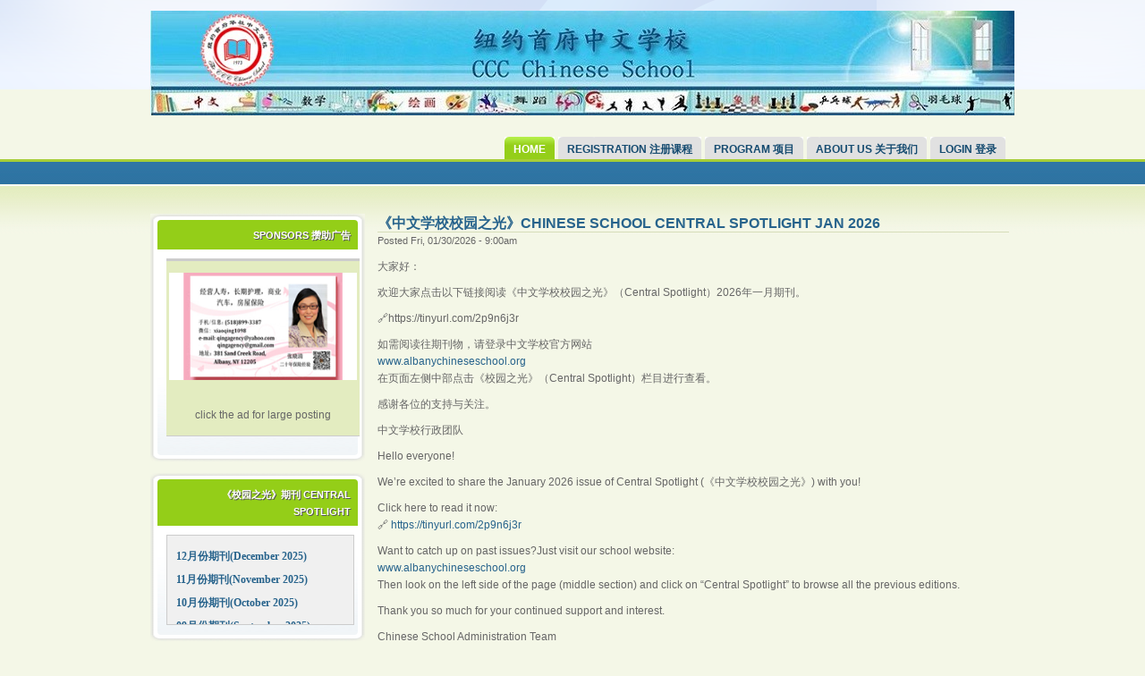

--- FILE ---
content_type: text/html; charset=utf-8
request_url: https://registration.albanychineseschool.org/albany/node?page=0%2C0%2C0%2C0%2C0%2C0%2C0%2C0%2C0%2C0%2C0%2C0%2C0%2C0%2C0%2C6
body_size: 46955
content:

<!DOCTYPE html PUBLIC "-//W3C//DTD XHTML 1.0 Strict//EN" "http://www.w3.org/TR/xhtml1/DTD/xhtml1-strict.dtd">
<html xmlns="http://www.w3.org/1999/xhtml" lang="en" xml:lang="en">

  <head>
<meta http-equiv="Content-Type" content="text/html; charset=utf-8" />
    <title>CCC Chinese School 纽约首府中文学校 | </title>
    <meta http-equiv="Content-Type" content="text/html; charset=utf-8" />
<link rel="alternate" type="application/rss+xml" title="CCC Chinese School 纽约首府中文学校 RSS" href="https://registration.albanychineseschool.org/albany/rss.xml" />

    <link type="text/css" rel="stylesheet" media="all" href="/albany/modules/aggregator/aggregator.css?v" />
<link type="text/css" rel="stylesheet" media="all" href="/albany/modules/node/node.css?v" />
<link type="text/css" rel="stylesheet" media="all" href="/albany/modules/system/defaults.css?v" />
<link type="text/css" rel="stylesheet" media="all" href="/albany/modules/system/system.css?v" />
<link type="text/css" rel="stylesheet" media="all" href="/albany/modules/system/system-menus.css?v" />
<link type="text/css" rel="stylesheet" media="all" href="/albany/modules/user/user.css?v" />
<link type="text/css" rel="stylesheet" media="all" href="/albany/sites/all/modules/cck/theme/content-module.css?v" />
<link type="text/css" rel="stylesheet" media="all" href="/albany/sites/all/modules/date/date.css?v" />
<link type="text/css" rel="stylesheet" media="all" href="/albany/sites/all/modules/date/date_popup/themes/datepicker.css?v" />
<link type="text/css" rel="stylesheet" media="all" href="/albany/sites/all/modules/date/date_popup/themes/timeentry.css?v" />
<link type="text/css" rel="stylesheet" media="all" href="/albany/modules/forum/forum.css?v" />
<link type="text/css" rel="stylesheet" media="all" href="/albany/sites/all/modules/calendar/calendar.css?v" />
<link type="text/css" rel="stylesheet" media="all" href="/albany/misc/farbtastic/farbtastic.css?v" />
<link type="text/css" rel="stylesheet" media="all" href="/albany/sites/all/modules/cck/modules/fieldgroup/fieldgroup.css?v" />
<link type="text/css" rel="stylesheet" media="all" href="/albany/sites/all/themes/acquia_marina/style.css?v" />
<link type="text/css" rel="stylesheet" media="all" href="/albany/sites/all/themes/acquia_marina/icons.css?v" />
    <!--[if IE 7]>
      <link rel="stylesheet" href="/albany/sites/all/themes/acquia_marina/ie7-fixes.css" type="text/css">
    <![endif]-->
    <!--[if lte IE 6]>
      <link rel="stylesheet" href="/albany/sites/all/themes/acquia_marina/ie6-fixes.css" type="text/css">
    <![endif]-->
    <script type="text/javascript" src="/albany/misc/jquery.js?v"></script>
<script type="text/javascript" src="/albany/misc/drupal.js?v"></script>
<script type="text/javascript" src="/albany/misc/collapse.js?v"></script>
<script type="text/javascript" src="/albany/sites/all/modules/date/date_timezone/date_timezone.js?v"></script>
<script type="text/javascript" src="/albany/sites/all/themes/acquia_marina/script.js?v"></script>
<script type="text/javascript">
<!--//--><![CDATA[//><!--
jQuery.extend(Drupal.settings, { "basePath": "/albany/" });
//--><!]]>
</script>
  </head>

  <body class="not-logged-in front layout-first-main preface-first">
    <div id="page" class="clearfix">

      <div id="header">
        <div id="header-wrapper" class="clearfix">

          
          <div id="header-first">
                        <div id="logo">
              <a href="/albany/" title="Home"><img src="/albany/sites/dreamschool.com.albany/files/acquia_marina_logo.jpg" alt="Home" /></a>
            </div>
                                              </div><!-- /header-first -->

          <div id="header-middle">
                      </div><!-- /header-middle -->

          <div id="header-last">
                      </div><!-- /header-last -->

        </div><!-- /header-wrapper -->

        <div id="header-bottom" class="clearfix">
                <div id="primary-menu">
          <ul class="menu"><li class="leaf first active-trail"><a href="/albany/node" title="" class="active">Home</a></li>
<li class="expanded"><a href="/albany/home" title="">Registration 注册课程</a><ul class="menu"><li class="leaf first"><a href="/albany/node/4670" title="Registration Policy for School Year 2021-2022 中 文 学 校 课 程 注 册 步 骤">Registration Policy 注册规定 2025-2026</a></li>
<li class="leaf"><a href="/albany/courses" title="">Courses List 课程表</a></li>
<li class="leaf"><a href="/albany/node/756" title="">Class Location 学校地址</a></li>
<li class="leaf last"><a href="https://drive.google.com/file/d/1UchLr8qIa3Gr0tjffqKe-NSHiN7SR7Dm/view?usp=sharing" title="Floor Map 课室位置 2025-26">Floor Map 课室位置 2025-26</a></li>
</ul></li>
<li class="expanded"><a href="/albany/program" title="">Program 项目</a><ul class="menu"><li class="leaf first"><a href="/albany/program/youthteam" title="">Youth Volunteer Team</a></li>
<li class="leaf"><a href="/albany/program/cape" title="">CAPE</a></li>
<li class="leaf"><a href="/albany/program/yap" title="">AAPI YAP</a></li>
<li class="leaf"><a href="/albany/mcc" title="">MCC</a></li>
<li class="leaf"><a href="/albany/program/mathclub" title="">Math Club</a></li>
<li class="leaf last"><a href="/albany/program/soa" title="">SOA</a></li>
</ul></li>
<li class="expanded"><a href="/albany/school-info" title="">About Us 关于我们</a><ul class="menu"><li class="leaf first"><a href="/albany/school-info" title="">CCC Chinese School 学校简介</a></li>
<li class="leaf"><a href="http://albanychineseschool.org/Schoolhandbook/2018-2019/CS_Curriculum_2018-2019.pdf" title="Curriculum 教学大纲 2018-19">Curriculum 教学大纲</a></li>
<li class="leaf"><a href="https://drive.google.com/file/d/1-slZFiqXQadIValEQUOrntO_PqwYMS9t/view?usp=drive_link" title="Calendar 校历 2025-26">Calendar 校历 2025-26</a></li>
<li class="leaf"><a href="https://drive.google.com/file/d/1xBxLy92kD_S3iltLNE80lTKQo406rVSb/view?usp=drivesdk" title="">Handbook  学校手册 2025-26</a></li>
<li class="expanded"><a href="/albany/school-info" title="">Forms 表格</a><ul class="menu"><li class="leaf first"><a href="https://drive.google.com/open?id=15XfCyr7TlCLY67rJ2FJxpCoL00VMefK7" title="">Reimbursement Form 报销单</a></li>
<li class="leaf"><a href="https://docs.google.com/forms/d/e/1FAIpQLSdEX76y3FvdjkFb-bleNtIhriWmmYCeEwlxYcUlafc2fSIoyw/viewform?usp=sf_link" title="">Withdrawal Request Form 退课申请表 2025-26</a></li>
<li class="leaf"><a href="https://drive.google.com/file/d/1zm6jhg9wQmw_PlTsUdmNiNCy-rGuuV15/view?usp=sharing" title="CS Waiver 免责协议">CS Waiver 免责协议 (2025-2026)</a></li>
<li class="leaf"><a href="https://registration.albanychineseschool.org/files/2021-2022/COVID19Waiver.pdf" title="Covid-19 Waiver">Covid-19 Waiver</a></li>
<li class="leaf last"><a href="https://docs.google.com/spreadsheets/d/1XKSVLkaPjOjctFQFNCzl_SvZ1hfJEggf/edit?usp=sharing&amp;ouid=115629276256284516170&amp;rtpof=true&amp;" title="">中文学校生字表</a></li>
</ul></li>
<li class="leaf"><a href="https://drive.google.com/file/d/1yVgMSfvBR3PncfUwtjLQOhFg7LZYi5oz/view?usp=sharing" title="">About TA 助教规定</a></li>
<li class="leaf"><a href="https://registration.albanychineseschool.org/albany/sites/dreamschool.com.albany/files/AlbanyChineseSchool_TeachingAssistantPoli" title="">Youth Team policy 青少义工规定 </a></li>
<li class="expanded"><a href="/albany/school-info" title="">Youth Team Volunteer Opportunity 青少年义工项目</a><ul class="menu"><li class="leaf first"><a href="https://registration.albanychineseschool.org/albany/node/5996" title="Join Chinese School Youth Volunteer Team - 诚邀加入中文学校青少年志愿者团队">Join Chinese School Youth Volunteer Team - 诚邀加入中文学校青少年志愿者团队</a></li>
<li class="leaf last"><a href="https://drive.google.com/file/d/12rtDNLL8yL_phgjpIZJ5cDy0muYqHHlW/view?usp=share_link" title="MCC/Chinese School English Tutoring Program 在线英语辅导志愿项目">MCC/Chinese School English Tutoring Program 在线英语辅导志愿项目</a></li>
</ul></li>
<li class="leaf"><a href="http://albanychineseschool.org/Schoolhandbook/2018-2019/CS_Graduation_Requirement_2018-2019.pdf" title="">Graduation Requirement 毕业要求</a></li>
<li class="leaf"><a href="http://albanychineseschool.org/Schoolhandbook/2018-2019/CS_Scholarship_2018-2019.pdf" title="">Scholarship 学校奖学金</a></li>
<li class="leaf"><a href="/albany/node/756" title="">Location 学校地址</a></li>
<li class="leaf"><a href="http://www.albanychineseschool.org/2013CS_Handbook/CS_Emergency_Procedures_2013-2014.pdf" title="">Emergency Procedures 应急措施</a></li>
<li class="leaf last"><a href="https://registration.albanychineseschool.org/albany/node/5380" title="Employment Opportunity / 工作实习机会">Employment Opportunity 工作实习机会</a></li>
</ul></li>
<li class="expanded last"><a href="/albany/family_login" title="">Login 登录</a><ul class="menu"><li class="leaf first"><a href="/albany/family_login" title="">Family Login 登录</a></li>
<li class="leaf"><a href="/albany/user/password" title="">Forgot Password 遗失密码</a></li>
<li class="leaf last"><a href="/albany/new_family_form" title="">New Account 新家庭开户登记</a></li>
</ul></li>
</ul>        </div><!-- /primary_menu -->
                </div><!-- /header-bottom -->
      </div><!-- /header -->

      <div id="preface">
                <div id="preface-wrapper" class="prefaces-1 clearfix">
          
                    <div id="preface-first" class="column">
            
<!-- start block.tpl.php -->
<div class="block-wrapper odd">
        
        <div id="block-block-3" class="block block-block">
                    <div class="content">
            <a href='/albany/user/0'></a>          </div>
        </div>
  
    
</div>
<!-- /end block.tpl.php -->
          </div><!-- /preface-first -->
          
          
                  </div><!-- /preface-wrapper -->
              </div><!-- /preface -->

      <div id="main">
        <div id="main-wrapper" class="clearfix">

          
                    <div id="sidebar-first">
            
<!-- start block.tpl.php -->
<div class="block-wrapper odd">
     <!-- see preprocess_block() -->
  <div class="rounded-block">
    <div class="rounded-block-top-left"></div>
    <div class="rounded-block-top-right"></div>
    <div class="rounded-outside">
      <div class="rounded-inside">
        <p class="rounded-topspace"></p>
        
        <div id="block-views-sponsors-block_2" class="block block-views">
                                <div class="block-icon pngfix"></div>
                      <h2 class="title block-title pngfix">Sponsors 攒助广告</h2>
                    <div class="content">
            <div class="view view-sponsors view-style-normal view-id-sponsors view-display-id-block_2">
    
  
  
      <div class="view-content">
      <table class="views-table">
    <thead>
    <tr>
              <th class="views-field views-field-body">
                  </th>
          </tr>
  </thead>
  <tbody>
          <tr class="even">
                  <td class="views-field views-field-body">
            <p><style>
#rotating-item-wrapper {
	position: relative;
	width: 210px;
	height: 140px;
}
.rotating-item {
	display: none;
	position: absolute;
	top: 0;
	left: 0;
}
</style></p>
<div id="rotating-item-wrapper">
<a href="/albany/node/2184" target="_blank"><br />
<img class="rotating-item" src="/albanychineseschool.org/ads/1.jpg" alt="" width="210" height="120" /><br />
<img class="rotating-item" src="/albanychineseschool.org/ads/10.jpg" alt="" width="210" height="130" /><br />
<img class="rotating-item" src="/albanychineseschool.org/ads/3.jpg" alt="" width="210" height="130" /><br />
<img class="rotating-item" src="/albanychineseschool.org/ads/12.jpg" alt="" width="210" height="130" />
<p></p></a>
</div>
<p align="center">click the ad for large posting</p>
<p><script type="text/javascript">
// Copyright (c) 2010 TrendMedia Technologies, Inc., Brian McNitt. 
// All rights reserved.
//
// Released under the GPL license
// <a href="http://www.opensource.org/licenses/gpl-license.php" title="http://www.opensource.org/licenses/gpl-license.php">http://www.opensource.org/licenses/gpl-license.php</a>
//
// **********************************************************************
// This program is distributed in the hope that it will be useful, but
// WITHOUT ANY WARRANTY; without even the implied warranty of
// MERCHANTABILITY or FITNESS FOR A PARTICULAR PURPOSE. 
// **********************************************************************

$(window).load(function() {	//start after HTML, images have loaded

	var InfiniteRotator = 
	{
		init: function()
		{
			//initial fade-in time (in milliseconds)
			var initialFadeIn = 1000;
			
			//interval between items (in milliseconds)
			var itemInterval = 5000;
			
			//cross-fade time (in milliseconds)
			var fadeTime = 2500;
			
			//count number of items
			var numberOfItems = $('.rotating-item').length;

			//set current item
			var currentItem = 0;

			//show first item
			$('.rotating-item').eq(currentItem).fadeIn(initialFadeIn);

			//loop through the items		
			var infiniteLoop = setInterval(function(){
				$('.rotating-item').eq(currentItem).fadeOut(fadeTime);

				if(currentItem == numberOfItems -1){
					currentItem = 0;
				}else{
					currentItem++;
				}
				$('.rotating-item').eq(currentItem).fadeIn(fadeTime);

			}, itemInterval);	
		}	
	};

	InfiniteRotator.init();
	
});


/*
<img class="rotating-item" src="/albanychineseschool.org/ads/2.jpg" mce_src="https://www.albanychineseschool.org/ads/2.jpg" alt="" width="210" height="130" />
<img class="rotating-item" src="/albanychineseschool.org/ads/3.jpg" mce_src="https://www.albanychineseschool.org/ads/3.jpg" alt="" width="210" height="120" />
<img class="rotating-item" src="/albanychineseschool.org/ads/5.jpg" mce_src="https://www.albanychineseschool.org/ads/5.jpg" alt="" width="210" height="130" />
<img class="rotating-item" src="/albanychineseschool.org/ads/6.jpg" mce_src="https://www.albanychineseschool.org/ads/6.jpg" alt="" width="210" height="130" />
<img class="rotating-item" src="/albanychineseschool.org/ads/8.jpg" mce_src="https://www.albanychineseschool.org/ads/8.jpg" alt="" width="210" height="130" />
<img class="rotating-item" src="/albanychineseschool.org/ads/11.jpg" mce_src="https://www.albanychineseschool.org/ads/11.jpg" alt="" width="210" height="140" />
*/
</script></p>
          </td>
              </tr>
      </tbody>
</table>
    </div>
  
  
  
  
  
  
</div>           </div>
        </div>
  
          <p class="rounded-bottomspace"></p>
      </div><!-- /rounded-inside -->
    </div>
    <div class="rounded-block-bottom-left"></div>
    <div class="rounded-block-bottom-right"></div>
  </div><!-- /rounded-block -->
    
</div>
<!-- /end block.tpl.php -->

<!-- start block.tpl.php -->
<div class="block-wrapper even">
     <!-- see preprocess_block() -->
  <div class="rounded-block">
    <div class="rounded-block-top-left"></div>
    <div class="rounded-block-top-right"></div>
    <div class="rounded-outside">
      <div class="rounded-inside">
        <p class="rounded-topspace"></p>
        
        <div id="block-block-6" class="block block-block">
                                <div class="block-icon pngfix"></div>
                      <h2 class="title block-title pngfix">《校园之光》期刊 Central Spotlight</h2>
                    <div class="content">
            <style>

.sidebar {
width: 188px;
padding: 10px;
background: #f0f0f0;
border: 1px solid #ccc;

line-height: 2.2em; /* height of each line */
max-height: calc(2.2em * 3); /* show only 3 lines */
overflow-y: auto; /* scrollbar appears only if needed */
overflow-x: hidden;
}
</style><div class="sidebar">
<span style="font-family: __;"><strong><a title="12月份期刊" href="https://tinyurl.com/ye25cbxr" target="_blank">12月份期刊(December 2025)</a></strong></span><br />
<span style="font-family: __;"><strong><a title="11月份期刊" href="https://tinyurl.com/3tu7ak3b" target="_blank">11月份期刊(November 2025)</a></strong></span><br />
<span style="font-family: __;"><strong><a title="10月份期刊" href="https://tinyurl.com/49pn4j74" target="_blank">10月份期刊(October 2025)</a></strong></span><br />
<span style="font-family: __;"><strong><a title="9月份期刊" href="https://drive.google.com/file/d/1i376NPgufzzLfcgVAfefDAw-hA2rkFS8/view?usp=sharing" target="_blank">09月份期刊(September 2025)</a></strong></span>
</div>
          </div>
        </div>
  
          <p class="rounded-bottomspace"></p>
      </div><!-- /rounded-inside -->
    </div>
    <div class="rounded-block-bottom-left"></div>
    <div class="rounded-block-bottom-right"></div>
  </div><!-- /rounded-block -->
    
</div>
<!-- /end block.tpl.php -->

<!-- start block.tpl.php -->
<div class="block-wrapper odd">
     <!-- see preprocess_block() -->
  <div class="rounded-block">
    <div class="rounded-block-top-left"></div>
    <div class="rounded-block-top-right"></div>
    <div class="rounded-outside">
      <div class="rounded-inside">
        <p class="rounded-topspace"></p>
        
        <div id="block-views-asm_news-block_1" class="block block-views">
                                <div class="block-icon pngfix"></div>
                      <h2 class="title block-title pngfix">School News 学校简讯</h2>
                    <div class="content">
            <div class="view view-asm-news view-style-overridden view-id-asm_news view-display-id-block_1">
    
  
  
      <div class="view-content">
      <div class="item-list">
    <ul>
          <li class="views-row-1 views-row-odd views-row-first">  
  <div class="views-field-title">
                <span class="field-content"><a href="/albany/node/6370">中文讲故事比赛获奖名单公布 (Storytelling Contest Winners）</a></span>
  </div>
</li>
          <li class="views-row-2 views-row-even">  
  <div class="views-field-title">
                <span class="field-content"><a href="/albany/node/6369">中国象棋角/填色区/乐高搭建区 Chinese Chess/Coloring/Lego Corners</a></span>
  </div>
</li>
          <li class="views-row-3 views-row-odd">  
  <div class="views-field-title">
                <span class="field-content"><a href="/albany/node/6368">中文学校青年志愿者公益活动Youth Volunteers Helping People in need</a></span>
  </div>
</li>
          <li class="views-row-4 views-row-even">  
  <div class="views-field-title">
                <span class="field-content"><a href="/albany/node/6367">11/9/25 中文讲故事比赛节目单(Chinese Storytelling Contest program)</a></span>
  </div>
</li>
          <li class="views-row-5 views-row-odd views-row-last">  
  <div class="views-field-title">
                <span class="field-content"><a href="/albany/node/6366">Chess Tournament - Registration due by 11/21 国际象棋比赛报名</a></span>
  </div>
</li>
      </ul>
</div>    </div>
  
      <div class="item-list"><ul class="pager"><li class="pager-first first"><a href="/albany/node?page=0%2C0%2C0%2C0%2C0%2C0%2C0%2C0%2C0%2C0%2C0%2C0%2C0%2C0%2C0%2C0" title="Go to first page" class="active">« first</a></li>
<li class="pager-previous"><a href="/albany/node?page=0%2C0%2C0%2C0%2C0%2C0%2C0%2C0%2C0%2C0%2C0%2C0%2C0%2C0%2C0%2C5" title="Go to previous page" class="active">‹ previous</a></li>
<li class="pager-ellipsis">…</li>
<li class="pager-item"><a href="/albany/node?page=0%2C0%2C0%2C0%2C0%2C0%2C0%2C0%2C0%2C0%2C0%2C0%2C0%2C0%2C0%2C2" title="Go to page 3" class="active">3</a></li>
<li class="pager-item"><a href="/albany/node?page=0%2C0%2C0%2C0%2C0%2C0%2C0%2C0%2C0%2C0%2C0%2C0%2C0%2C0%2C0%2C3" title="Go to page 4" class="active">4</a></li>
<li class="pager-item"><a href="/albany/node?page=0%2C0%2C0%2C0%2C0%2C0%2C0%2C0%2C0%2C0%2C0%2C0%2C0%2C0%2C0%2C4" title="Go to page 5" class="active">5</a></li>
<li class="pager-item"><a href="/albany/node?page=0%2C0%2C0%2C0%2C0%2C0%2C0%2C0%2C0%2C0%2C0%2C0%2C0%2C0%2C0%2C5" title="Go to page 6" class="active">6</a></li>
<li class="pager-current">7</li>
<li class="pager-item"><a href="/albany/node?page=0%2C0%2C0%2C0%2C0%2C0%2C0%2C0%2C0%2C0%2C0%2C0%2C0%2C0%2C0%2C7" title="Go to page 8" class="active">8</a></li>
<li class="pager-item"><a href="/albany/node?page=0%2C0%2C0%2C0%2C0%2C0%2C0%2C0%2C0%2C0%2C0%2C0%2C0%2C0%2C0%2C8" title="Go to page 9" class="active">9</a></li>
<li class="pager-item"><a href="/albany/node?page=0%2C0%2C0%2C0%2C0%2C0%2C0%2C0%2C0%2C0%2C0%2C0%2C0%2C0%2C0%2C9" title="Go to page 10" class="active">10</a></li>
<li class="pager-item"><a href="/albany/node?page=0%2C0%2C0%2C0%2C0%2C0%2C0%2C0%2C0%2C0%2C0%2C0%2C0%2C0%2C0%2C10" title="Go to page 11" class="active">11</a></li>
<li class="pager-ellipsis">…</li>
<li class="pager-next"><a href="/albany/node?page=0%2C0%2C0%2C0%2C0%2C0%2C0%2C0%2C0%2C0%2C0%2C0%2C0%2C0%2C0%2C7" title="Go to next page" class="active">next ›</a></li>
<li class="pager-last last"><a href="/albany/node?page=0%2C0%2C0%2C0%2C0%2C0%2C0%2C0%2C0%2C0%2C0%2C0%2C0%2C0%2C0%2C164" title="Go to last page" class="active">last »</a></li>
</ul></div>  
  
      
<div class="more-link">
  <a href="/albany/view_news">
    more  </a>
</div>
  
  
  
</div>           </div>
        </div>
  
          <p class="rounded-bottomspace"></p>
      </div><!-- /rounded-inside -->
    </div>
    <div class="rounded-block-bottom-left"></div>
    <div class="rounded-block-bottom-right"></div>
  </div><!-- /rounded-block -->
    
</div>
<!-- /end block.tpl.php -->
          </div><!-- /sidebar-first -->
          
          <div id="content-wrapper">
                        
            
            <div id="content">
              
              
              <div id="content-inner">
                                <div id="content-content">
                  
<!-- start node.tpl.php -->
<div id="node-6412" class="node odd sticky teaser node-type-page">
  
    <h2 class="title"><a href="/albany/node/6412" title="《中文学校校园之光》Chinese School Central Spotlight Jan 2026">《中文学校校园之光》Chinese School Central Spotlight Jan 2026</a></h2>
  
  <div class="meta">
        <span class="submitted">Posted Fri, 01/30/2026 - 9:00am</span>
      </div>

  <div class="content">
    <p>大家好：</p>
<p>欢迎大家点击以下链接阅读《中文学校校园之光》（Central Spotlight）2026年一月期刊。</p>
<p>🔗https://tinyurl.com/2p9n6j3r</p>
<p>如需阅读往期刊物，请登录中文学校官方网站<br />
<a href="http://www.albanychineseschool.org" title="www.albanychineseschool.org">www.albanychineseschool.org</a><br />
在页面左侧中部点击《校园之光》（Central Spotlight）栏目进行查看。</p>
<p>感谢各位的支持与关注。</p>
<p>中文学校行政团队</p>
<p>Hello everyone! </p>
<p>We’re excited to share the January 2026 issue of Central Spotlight (《中文学校校园之光》) with you!</p>
<p> Click here to read it now:<br />
🔗 <a href="https://tinyurl.com/2p9n6j3r" title="https://tinyurl.com/2p9n6j3r">https://tinyurl.com/2p9n6j3r</a></p>
<p>Want to catch up on past issues?Just visit our school website:<br />
<a href="http://www.albanychineseschool.org" title="www.albanychineseschool.org">www.albanychineseschool.org</a><br />
Then look on the left side of the page (middle section) and click on “Central Spotlight” to browse all the previous editions.</p>
<p>Thank you so much for your continued support and interest.</p>
<p>Chinese School Administration Team</p>
  </div>

    
  
  </div>
<!-- /#node-6412 -->

<!-- start node.tpl.php -->
<div id="node-6411" class="node even sticky teaser node-type-page">
  
    <h2 class="title"><a href="/albany/node/6411" title="1/25 功夫课改成网课, 1/25 Kungfu Class is changed to online">1/25 功夫课改成网课, 1/25 Kungfu Class is changed to online</a></h2>
  
  <div class="meta">
        <span class="submitted">Posted Sat, 01/24/2026 - 11:04pm</span>
      </div>

  <div class="content">
    <p>各位家长和同学们：</p>
<p>因天气预报有大雪，为保障安全，中文学校1 月 25 日课程安排调整如下：</p>
<p>👉 部分课程改为线上授课，任课老师会发送网课链接；</p>
<p>👉 部分因场地或设备要求的课程需取消，敬请理解。</p>
<p>———————————————</p>
<p>👇以下改为线上课程：</p>
<p>1:00pm-2:40pm<br />
🟢 中文一年级、二年级、三年级、<br />
🟢 中文四年级、五年级、六年级、<br />
🟢 中文七年级、八年级、九年级<br />
🟢 中文AP<br />
🟢 中文 CSL-1， 中文CSL-Adult<br />
🟢 Cyber Security &amp; AI</p>
<p>2:50pm-3:40pm:<br />
🟢绘画课 (Youth Art)<br />
🟢 Public Speaking, Debate &amp; TEDx<br />
🟢Hip Hop Dance<br />
🟢Python<br />
🟢Math 2, 3, 4, 5, 6, 7<br />
🟢Hands on STEM<br />
🟢功夫</p>
<p>‼️如你还没有收到网课链接，请联系老师。如联系不到老师，请联系校长principal@cccalbany.org或在中文学校家长微信群里提出。</p>
<p>__________________________</p>
<p>👇以下课程取消：</p>
<p>1:00pm-2:40pm<br />
🔴 中文学前班<br />
🔴 ESL</p>
<p>2:50pm-3:40pm<br />
🔴 国际象棋<br />
🔴 Youth 篮球<br />
🔴 Youth 羽毛球<br />
🔴 SAT study Club<br />
🔴 ESL<br />
🔴 成人形体课<br />
🔴 成人篮球，羽毛球俱乐部</p>
<p>感谢大家的理解与配合。</p>
<p>中文学校行政团队</p>
<p>Dear Parents and Students,<br />
Due to the winter storm, and to ensure everyone's safety, the Chinese School's class schedule for January 25 will be adjusted as follows:<br />
👉 Some classes will be switched to online teaching. The respective teachers will send out the online class links.<br />
👉 Some classes that require specific venues or equipment will need to be canceled. We appreciate your understanding.<br />
———————————————<br />
👇 The following classes will be changed to online:<br />
1:00pm–2:40pm<br />
🟢 Chinese Grade 1, Grade 2, Grade 3<br />
🟢 Chinese Grade 4, Grade 5, Grade 6<br />
🟢 Chinese Grade 7, Grade 8, Grade 9<br />
🟢 Chinese AP<br />
🟢 Chinese CSL-1, Chinese CSL-Adult<br />
🟢 Cyber Security &amp; AI</p>
<p>2:50pm–3:40pm<br />
🟢 Youth Art<br />
🟢 Public Speaking, Debate &amp; TEDx<br />
🟢 Hip Hop Dance<br />
🟢 Python<br />
🟢 Math 2, 3, 4, 5, 6, 7<br />
🟢 Hands-on STEM<br />
🟢 Kungfu </p>
<p>‼️ If you have not yet received the online class link, please contact your teacher first.<br />
If you cannot reach the teacher, please email the principal at <a href="mailto:principal@cccalbany.org">principal@cccalbany.org</a>  or ask in the Chinese School parents' WeChat group.<br />
________________________________________________<br />
👇 The following classes are canceled:<br />
1:00pm–2:40pm<br />
🔴 Chinese Preschool / Pre-K class<br />
🔴 ESL</p>
<p>2:50pm–3:40pm<br />
🔴 International Chess<br />
🔴 Youth Basketball<br />
🔴 Youth Badminton<br />
🔴 SAT Study Club<br />
🔴 ESL<br />
🔴 Adult Body Shaping  class<br />
🔴 Adult Basketball &amp; Badminton Club</p>
<p>Thank you all for your understanding and cooperation.</p>
<p>Chinese School Administration Team</p>
  </div>

    
  
  </div>
<!-- /#node-6411 -->

<!-- start node.tpl.php -->
<div id="node-6410" class="node odd sticky teaser node-type-page">
  
    <h2 class="title"><a href="/albany/node/6410" title="1 月 25 日－网课安排及课程取消 (1/25 online classes &amp; cancelled classes)">1 月 25 日－网课安排及课程取消 (1/25 online classes &amp; cancelled classes)</a></h2>
  
  <div class="meta">
        <span class="submitted">Posted Sat, 01/24/2026 - 10:53pm</span>
      </div>

  <div class="content">
    <p>各位家长和同学们：</p>
<p>因天气预报有大雪，为保障安全，中文学校1 月 25 日课程安排调整如下：</p>
<p>👉 部分课程改为线上授课，任课老师会发送网课链接；</p>
<p>👉 部分因场地或设备要求的课程需取消，敬请理解。</p>
<p>———————————————</p>
<p>👇以下改为线上课程：</p>
<p>1:00pm-2:40pm<br />
🟢 中文一年级、二年级、三年级、<br />
🟢 中文四年级、五年级、六年级、<br />
🟢 中文七年级、八年级、九年级<br />
🟢 中文AP<br />
🟢 中文 CSL-1， 中文CSL-Adult<br />
🟢 Cyber Security &amp; AI</p>
<p>2:50pm-3:40pm:<br />
🟢绘画课 (Youth Art)<br />
🟢 Public Speaking, Debate &amp; TEDx<br />
🟢Hip Hop Dance<br />
🟢Python<br />
🟢Math 2, 3, 4, 5, 6, 7<br />
🟢Hands on STEM</p>
<p>‼️如你还没有收到网课链接，请联系老师。如联系不到老师，请联系校长principal@cccalbany.org或在中文学校家长微信群里提出。</p>
<p>__________________________</p>
<p>👇以下课程取消：</p>
<p>1:00pm-2:40pm<br />
🔴 中文学前班<br />
🔴 ESL</p>
<p>2:50pm-3:40pm<br />
🔴 国际象棋<br />
🔴 Youth 篮球<br />
🔴 Youth 羽毛球<br />
🔴 SAT study Club<br />
🔴 ESL<br />
🔴 成人形体课<br />
🔴 成人篮球，羽毛球俱乐部</p>
<p>感谢大家的理解与配合。</p>
<p>中文学校行政团队</p>
<p>Dear Parents and Students,<br />
Due to the winter storm, and to ensure everyone's safety, the Chinese School's class schedule for January 25 will be adjusted as follows:<br />
👉 Some classes will be switched to online teaching. The respective teachers will send out the online class links.<br />
👉 Some classes that require specific venues or equipment will need to be canceled. We appreciate your understanding.<br />
———————————————<br />
👇 The following classes will be changed to online:<br />
1:00pm–2:40pm<br />
🟢 Chinese Grade 1, Grade 2, Grade 3<br />
🟢 Chinese Grade 4, Grade 5, Grade 6<br />
🟢 Chinese Grade 7, Grade 8, Grade 9<br />
🟢 Chinese AP<br />
🟢 Chinese CSL-1, Chinese CSL-Adult<br />
🟢 Cyber Security &amp; AI</p>
<p>2:50pm–3:40pm<br />
🟢 Youth Art<br />
🟢 Public Speaking, Debate &amp; TEDx<br />
🟢 Hip Hop Dance<br />
🟢 Python<br />
🟢 Math 2, 3, 4, 5, 6, 7<br />
🟢 Hands-on STEM</p>
<p>‼️ If you have not yet received the online class link, please contact your teacher first.<br />
If you cannot reach the teacher, please email the principal at <a href="mailto:principal@cccalbany.org">principal@cccalbany.org</a>  or ask in the Chinese School parents' WeChat group.<br />
________________________________________________<br />
👇 The following classes are canceled:<br />
1:00pm–2:40pm<br />
🔴 Chinese Preschool / Pre-K class<br />
🔴 ESL</p>
<p>2:50pm–3:40pm<br />
🔴 International Chess<br />
🔴 Youth Basketball<br />
🔴 Youth Badminton<br />
🔴 SAT Study Club<br />
🔴 ESL<br />
🔴 Adult Body Shaping  class<br />
🔴 Adult Basketball &amp; Badminton Club</p>
<p>Thank you all for your understanding and cooperation.</p>
<p>Chinese School Administration Team</p>
  </div>

    
  
  </div>
<!-- /#node-6410 -->

<!-- start node.tpl.php -->
<div id="node-6409" class="node even sticky teaser node-type-page">
  
    <h2 class="title"><a href="/albany/node/6409" title="1 月 25 日课程改为网课 1/25/26 lessons switch to online">1 月 25 日课程改为网课 1/25/26 lessons switch to online</a></h2>
  
  <div class="meta">
        <span class="submitted">Posted Fri, 01/23/2026 - 7:57am</span>
      </div>

  <div class="content">
    <p>各位家长、老师和同学们：</p>
<p>由于天气原因，这周日1 月 25 日的课程将改为线上上课。各班老师会发送网课链接，请大家留意通知。</p>
<p>如有任何问题，欢迎发邮件至principal@cccalbany.org </p>
<p>谢谢大家的理解与配合！</p>
<p>中文学校行政团队</p>
<p>To All Parents, Teachers, and Students:</p>
<p>Due to inclement weather conditions, the classes scheduled for this Sunday, January 25, will be conducted online instead of in person. The respective class teachers will send out the online meeting links to all the students. </p>
<p>Should you have any questions or require further assistance, please do not hesitate to contact us at: <a href="mailto:principal@cccalbany.org">principal@cccalbany.org</a></p>
<p>Chinese School Administration Team</p>
  </div>

    
  
  </div>
<!-- /#node-6409 -->

<!-- start node.tpl.php -->
<div id="node-6408" class="node odd sticky teaser node-type-page">
  
    <h2 class="title"><a href="/albany/node/6408" title="Chinese School 2026 Art Competition &amp; Exhibition ">Chinese School 2026 Art Competition &amp; Exhibition </a></h2>
  
  <div class="meta">
        <span class="submitted">Posted Wed, 01/21/2026 - 8:16pm</span>
      </div>

  <div class="content">
    <p>[Chinese School 2026 Art Competition &amp; Exhibition — Registration Now Open]</p>
<p>Open to Chinese School students under age 18, teaching assistants, and youth volunteers.</p>
<p>Theme: Animals, Nature, and Our Well-Being</p>
<p>(In celebration of April’s Earth Day and May’s Mental Health Awareness Month)</p>
<p>Artwork may explore themes such as animals, nature, harmony between humans and nature, and outdoor activities.</p>
<p>All submitted artworks will be exhibited in the Chinese School cafeteria from April to May.</p>
<p>Artwork topics can be any of the following:</p>
<p>✅ Your favorite animals</p>
<p>✅ Animals living happily in forests, oceans, or grasslands</p>
<p>✅ The beautiful and harmonious nature you observe</p>
<p>✅ Your vision of a world where humans, animals, and nature live in harmony</p>
<p>✅ Happy moments of playing, relaxing, and having fun in nature with family and friends</p>
<p>✅ An activity or sport you enjoy</p>
<p>📍 How to submit:</p>
<p>Please submit your artwork with a completed label to the school administration desk (Attn:  Lei Yi).</p>
<p>Label link: <a href="https://shorturl.at/bOkLS" title="https://shorturl.at/bOkLS">https://shorturl.at/bOkLS</a></p>
<p>Or scan the QR code below to obtain the label.</p>
<p>⏰ Submission deadline: March 8 2026</p>
<p>🖼 Exhibition period: April–May (Chinese School cafeteria)</p>
<p>For questions, please email: <a href="mailto:school.events@cccalbany.org">school.events@cccalbany.org</a></p>
<p>Chinese School AdministrationTeam</p>
  </div>

    
  
  </div>
<!-- /#node-6408 -->

<!-- start node.tpl.php -->
<div id="node-6407" class="node even sticky teaser node-type-page">
  
    <h2 class="title"><a href="/albany/node/6407" title="中文学校 2026 年绘画比赛及画展报名">中文学校 2026 年绘画比赛及画展报名</a></h2>
  
  <div class="meta">
        <span class="submitted">Posted Wed, 01/21/2026 - 7:53pm</span>
      </div>

  <div class="content">
    <p>🎨 中文学校 2026 年绘画比赛及画展报名开始啦！</p>
<p>面向中文学校 18 岁以下学生、助教及青少年志愿者。</p>
<p>主题：Animals, Nature, and Our Well-Being</p>
<p>（庆祝四月地球环保日与五月精神健康月）</p>
<p>作品内容可围绕动物、自然、人与自然和谐共处、户外活动等主题进行创作。</p>
<p>所有参赛作品将于4月到5月之间在中文学校餐厅展览。</p>
<p>绘画作品可以是以下任何一内容：</p>
<p>✅你喜欢的动物；</p>
<p>✅动物在森林、海洋、草原中的美好生活；</p>
<p>✅你看到的美丽、和谐的大自然；</p>
<p>✅你心目中人与动物、自然和谐共处的世界；</p>
<p>✅你和家人、朋友在大自然中玩耍、放松、开心的时刻；</p>
<p>✅你喜欢的一项活动或运动。</p>
<p>📍 如何提交作品：作品需与预先填好的标签一起到递交学校行政桌（雷奕收）</p>
<p>这是标签链接  <a href="https://shorturl.at/bOkLS" title="https://shorturl.at/bOkLS">https://shorturl.at/bOkLS</a></p>
<p>或请扫描下方二维码获得标签</p>
<p>⏰ 作品递交截止日期：3 月 8 日</p>
<p>🖼 展览时间：4–5 月（中文学校餐厅）</p>
<p>欢迎同学们踊跃参加，用画笔表达你心中的自然与美好！</p>
<p>有问题，请电邮school.events@cccalbany.org</p>
<p>中文学校行政团队</p>
  </div>

    
  
  </div>
<!-- /#node-6407 -->

<!-- start node.tpl.php -->
<div id="node-6406" class="node odd sticky teaser node-type-page">
  
    <h2 class="title"><a href="/albany/node/6406" title="AP 中文模拟考试报名于2026年1月21日截止">AP 中文模拟考试报名于2026年1月21日截止</a></h2>
  
  <div class="meta">
        <span class="submitted">Posted Tue, 01/13/2026 - 8:33pm</span>
      </div>

  <div class="content">
    <p>各位家长、同学们：</p>
<p>纽约首府中文学校 AP 中文模拟考试 报名即将截止—-截止日期为⏰2026 年 1 月 21 日。如还没有报名，敬请同学们尽快报名，把握宝贵的备考机会。</p>
<p>本次 AP 中文模拟考试由权威机构——全美中文学校联合会统一组织，严格按照College Board  AP 中文正式考试标准进行，旨在为学生提供一次高度还原真实考试流程与题型的实战演练，帮助学生全面评估自身水平，查漏补缺，从容备战 2026 年 5 月的 College Board AP 中文正式考试</p>
<p>==========<br />
📌 报名对象与费用说明</p>
<p>✅中文学校在读学生：</p>
<p>🆓 报名费全免</p>
<p>学校特别鼓励目前就读 中文 8 年级、9 年级及 AP 中文班 的学生积极参加。</p>
<p>即使暂不计划参加 5 月正式 AP 考试，也可通过模拟考试提前熟悉考试形式、夯实语言基础，为未来冲刺 5 分满分做好充分准备。</p>
<p>✅非中文学校在读学生：</p>
<p>💵报名费 $25</p>
<p>付款方式：PayPal</p>
<p>收款账号：ccc_chinese_school@albanychineseschool.org</p>
<p>==========<br />
🕒 模拟考试时间（线上考试，二选一）</p>
<p>1️⃣第一场：2026 年 2 月 28 日（星期六）12:00 PM – 3:00 PM（美东时间）</p>
<p>2️⃣第二场：2026 年 3 月 1 日（星期日）</p>
<p>12:00 PM – 3:00 PM（美东时间）</p>
<p>==========<br />
📘 考后讲解</p>
<p>⌚️时间：2026 年 3 月 1 日（星期日）4:00 PM – 5:30 PM（美东时间）</p>
<p>🧑‍🎓对象：仅限本次模拟考试考生参加</p>
<p>内容将针对考试真题进行系统讲解，帮助学生深入理解考点与答题策略。</p>
<p>==========<br />
📄 成绩报告</p>
<p>考生将于 2026 年 4 月 1 日前 获得正式成绩单，作为后续备考的重要参考依据。</p>
<p>==========<br />
🖊️🔗报名表</p>
<p><a href="https://forms.gle/RgLFQrda3oMjYMwv6" title="https://forms.gle/RgLFQrda3oMjYMwv6">https://forms.gle/RgLFQrda3oMjYMwv6</a></p>
<p>‼️报名截止日期1/21/2026<br />
==========<br />
📪如对报名或考试安排有任何疑问，欢迎联系中文学校教务副校长胡磊老师school.academic@cccalbany.org</p>
<p>诚挚欢迎同学们积极参与，提早规划、科学备考，为 AP 中文考试打下坚实基础！</p>
<p>中文学校行政团队</p>
  </div>

    
  
  </div>
<!-- /#node-6406 -->

<!-- start node.tpl.php -->
<div id="node-6405" class="node even sticky teaser node-type-page">
  
    <h2 class="title"><a href="/albany/node/6405" title="No classes on 1/18/26 放假">No classes on 1/18/26 放假</a></h2>
  
  <div class="meta">
        <span class="submitted">Posted Sun, 01/11/2026 - 5:50pm</span>
      </div>

  <div class="content">
    <p>‼️各位家长、老师及同学们：</p>
<p>因马丁·路德·金纪念日（Martin Luther King Day），中文学校下周日（1月18日）放假，没有课程。</p>
<p>学校将于**1月25日（周日）**恢复正常上课。</p>
<p>谢谢。</p>
<p>中文学校行政团队</p>
<p>Dear parents, teachers, and students,</p>
<p>In observance of Martin Luther King Day, the Chinese School will be closed next Sunday (January 18), and no classes will be held.</p>
<p>Classes will resume as usual on Sunday, January  25th</p>
<p>Thanks</p>
<p>Chinese Administration Team</p>
  </div>

    
  
  </div>
<!-- /#node-6405 -->

<!-- start node.tpl.php -->
<div id="node-6398" class="node odd sticky teaser node-type-page">
  
    <h2 class="title"><a href="/albany/node/6398" title="首府华社中文学校兴趣班教师招募 | Extracurricular Teachers Wanted">首府华社中文学校兴趣班教师招募 | Extracurricular Teachers Wanted</a></h2>
  
  <div class="meta">
        <span class="submitted">Posted Sat, 01/03/2026 - 10:17pm</span>
      </div>

  <div class="content">
    <p>📣 首府华社中文学校兴趣班教师招募 | Extracurricular Teachers Wanted</p>
<p>中文学校是纽约首府地区规模最大的周日中文学校，现诚聘课外兴趣教师。欢迎有特长、有热情的你加入，与孩子们分享知识，传递热爱！</p>
<p>The Chinese Community Center Chinese School, the largest Sunday Chinese school in the Capital Region of New York, is now hiring Extracurricular Teachers. We welcome passionate individuals to inspire and teach our students.</p>
<p>📍 地点 Location：Shaker Middle School, Latham, NY</p>
<p>📅 时间 Time：每周日下午，9 月至次年 5 月（共 25 次）</p>
<p>Sunday afternoons, September–May (25 sessions)</p>
<p>✅ 要求 Requirements：</p>
<p>相关专业背景或经验 ｜ Educational background or relevant experience in the subject area</p>
<p>热爱教育，善于启发和鼓励学生｜ Ability to inspire students</p>
<p>📩 简历发至 send resume to：</p>
<p><a href="mailto:school.newsletter@cccalbany.org">school.newsletter@cccalbany.org</a></p>
<p>🌐 官网 Website：albanychineseschool.org</p>
  </div>

    
  
  </div>
<!-- /#node-6398 -->

<!-- start node.tpl.php -->
<div id="node-6397" class="node even sticky teaser node-type-page">
  
    <h2 class="title"><a href="/albany/node/6397" title="We&#039;re Hiring Chinese Teachers 中文老师及代课老师招聘启事">We&#039;re Hiring Chinese Teachers 中文老师及代课老师招聘启事</a></h2>
  
  <div class="meta">
        <span class="submitted">Posted Sat, 01/03/2026 - 7:57pm</span>
      </div>

  <div class="content">
    <p>纽约首府华社中文学校中文老师及代课老师招聘启事</p>
<p>中文学校是纽约首府规模最大的学习中文及传播中华文化的社区。它是一个以志愿者为基础的非盈利组织,服务于当地的华人及非华人家庭。</p>
<p>学校拥有中文学前班至9年级，中文AP，和中文外语课程（CSL-Chinese as a Second Language）不同水平系统全面的教学课程，同时组织与中文相关的文化活动。</p>
<p>教学方式: 实体及小班教学模式。</p>
<p>教学地址：Shaker Middle School, Latham, NY 12110</p>
<p>教学时间：九月份到下一年五月份的周日下午（学校假期除外），一共27个教学日</p>
<p>工作职责：</p>
<p>按教学大纲备课教授中文，跟踪学生作业情况和进展程度,并批改作业和参加教师培训。组织学生参加学校组织的各项活动等。</p>
<p>招聘条件：</p>
<p>o   普通话标准,读写俱佳,有基本英语沟通能力。</p>
<p>o   有爱心，责任心强，细致耐心，善于沟通，有良好的服务意识。</p>
<p>o   无教学经验者亦可,中文学校可以提供培训及上岗实习。</p>
<p>时薪：提供课时费。</p>
<p>请发简历到：school.newsletter@cccalbany.org</p>
<p>学校网页: albanychineseschool.org</p>
  </div>

    
  
  </div>
<!-- /#node-6397 -->
<div class="item-list"><ul class="pager"><li class="pager-current first">1</li>
<li class="pager-item"><a href="/albany/node?page=1%2C0%2C0%2C0%2C0%2C0%2C0%2C0%2C0%2C0%2C0%2C0%2C0%2C0%2C0%2C6" title="Go to page 2" class="active">2</a></li>
<li class="pager-item"><a href="/albany/node?page=2%2C0%2C0%2C0%2C0%2C0%2C0%2C0%2C0%2C0%2C0%2C0%2C0%2C0%2C0%2C6" title="Go to page 3" class="active">3</a></li>
<li class="pager-item"><a href="/albany/node?page=3%2C0%2C0%2C0%2C0%2C0%2C0%2C0%2C0%2C0%2C0%2C0%2C0%2C0%2C0%2C6" title="Go to page 4" class="active">4</a></li>
<li class="pager-item"><a href="/albany/node?page=4%2C0%2C0%2C0%2C0%2C0%2C0%2C0%2C0%2C0%2C0%2C0%2C0%2C0%2C0%2C6" title="Go to page 5" class="active">5</a></li>
<li class="pager-item"><a href="/albany/node?page=5%2C0%2C0%2C0%2C0%2C0%2C0%2C0%2C0%2C0%2C0%2C0%2C0%2C0%2C0%2C6" title="Go to page 6" class="active">6</a></li>
<li class="pager-item"><a href="/albany/node?page=6%2C0%2C0%2C0%2C0%2C0%2C0%2C0%2C0%2C0%2C0%2C0%2C0%2C0%2C0%2C6" title="Go to page 7" class="active">7</a></li>
<li class="pager-item"><a href="/albany/node?page=7%2C0%2C0%2C0%2C0%2C0%2C0%2C0%2C0%2C0%2C0%2C0%2C0%2C0%2C0%2C6" title="Go to page 8" class="active">8</a></li>
<li class="pager-item"><a href="/albany/node?page=8%2C0%2C0%2C0%2C0%2C0%2C0%2C0%2C0%2C0%2C0%2C0%2C0%2C0%2C0%2C6" title="Go to page 9" class="active">9</a></li>
<li class="pager-ellipsis">…</li>
<li class="pager-next"><a href="/albany/node?page=1%2C0%2C0%2C0%2C0%2C0%2C0%2C0%2C0%2C0%2C0%2C0%2C0%2C0%2C0%2C6" title="Go to next page" class="active">next ›</a></li>
<li class="pager-last last"><a href="/albany/node?page=70%2C0%2C0%2C0%2C0%2C0%2C0%2C0%2C0%2C0%2C0%2C0%2C0%2C0%2C0%2C6" title="Go to last page" class="active">last »</a></li>
</ul></div>                </div>
              </div><!-- /content-inner -->
            </div><!-- /content -->

                      </div><!-- /content-wrapper -->

          
          
          <a href="https://registration.albanychineseschool.org/albany/rss.xml" class="feed-icon"><img src="/albany/misc/feed.png" alt="Syndicate content" title="CCC Chinese School 纽约首府中文学校 RSS" width="16" height="16" /></a>
                    <div id="footer" class="clearfix">
                                    
<!-- start block.tpl.php -->
<div class="block-wrapper odd">
        
        <div id="block-system-0" class="block block-system">
                    <div class="content">
            <a href="http://drupal.org"></a>          </div>
        </div>
  
    
</div>
<!-- /end block.tpl.php -->
                                    <div id="footer-message">© 2011-2025 CCC Chinese School, New York All Right Reserved<br />
<a href="/albany/contact">Contact Us</a></div> <br />
</div>

                      </div><!-- /footer -->
          
        </div><!-- /main-wrapper -->
      </div><!-- /main -->
    </div><!-- /page -->
      </body>
</html>


--- FILE ---
content_type: text/css
request_url: https://registration.albanychineseschool.org/albany/sites/all/modules/date/date.css?v
body_size: 2801
content:
/* Force from/to dates to float using inline-block, where it works, otherwise inline. */
.container-inline-date {
  width:auto;
  clear:both;
  display: inline-block;
  vertical-align:top;
  margin-right: 0.5em;
}
.container-inline-date .form-item {
  float:none;
  padding:0;
  margin:0;
}
.container-inline-date .form-item .form-item {
  float:left;
}
.container-inline-date .form-item,
.container-inline-date .form-item input {
  width:auto;
}
.container-inline-date .description {
  clear: both;
}

.container-inline-date .form-item input,
.container-inline-date .form-item select,
.container-inline-date .form-item option {
  margin-right:5px;}

.container-inline-date .date-spacer {
  margin-left:-5px;
}
.views-right-60 .container-inline-date div {
  padding:0;
  margin:0;
}

.container-inline-date .date-timezone .form-item {
  float:none;
  width:auto;
  clear:both;
  }

/* Fixes for date popup css so it will behave in Drupal */
#calendar_div, #calendar_div td, #calendar_div th {
  margin:0;
  padding:0;
}
#calendar_div,
.calendar_control,
.calendar_links,
.calendar_header,
.calendar {
  width: 185px;
  border-collapse: separate;
  margin: 0;
}
.calendar td {
  padding: 0;
}

/* formatting for from/to dates in nodes and views */
span.date-display-single {
}
span.date-display-start {
}
span.date-display-end {
}
span.date-display-separator {
}

.date-repeat-input {
  float:left;
  width:auto;
  margin-right:5px;
}
.date-repeat-input select {
  min-width:7em;
}
.date-repeat fieldset {
  clear:both;
  float:none;
}

.date-views-filter-wrapper {
  min-width:250px;
}
.date-views-filter input {
  float:left !important;
  margin-right:2px !important;
  padding:0 !important;
  width:12em;
  min-width:12em;
}

.date-nav {
  width:100%;
}
.date-nav div.date-prev {
  text-align: left;
  width:24%;
  float:left;
}
.date-nav div.date-next {
  text-align: right;
  width:24%;
  float:right;
}
.date-nav div.date-heading {
  text-align:center;
  width:50%;
  float:left;
}
.date-nav div.date-heading h3 {
  margin:0;
  padding:0;
}

.date-clear {
  float:none;
  clear:both;
  display:block;
}

.date-clear-block {
  float:none;
  width:auto;
  clear:both;
}

/* 	 
 ** Markup free clearing that fixes unwanted scrollbars 	 
 ** @see http://drupal.org/node/232959 	 
 */ 	 
 .date-clear-block:after { 	 
   content: " "; 	 
   display: block; 	 
   height: 0; 	 
   clear: both; 	 
   visibility: hidden; 	 
 } 	 
 .date-clear-block { 	 
   display: inline-block; 	 
 } 	 
 /* Hides from IE-mac \*/ 	 
 * html .date-clear-block { 	 
   height: 1%; 	 
 } 	 
 .date-clear-block { 	 
   display: block; 	 
 } 	 
 /* End hide from IE-mac */

--- FILE ---
content_type: text/css
request_url: https://registration.albanychineseschool.org/albany/sites/all/modules/date/date_popup/themes/datepicker.css?v
body_size: 4722
content:
/* Reset link properties and then override them with !important */
#ui-datepicker-div a, .ui-datepicker-inline a {
	cursor: pointer;
	margin: 0;
	padding: 0;
	background-color: #fff;
	color: #000;
}
#ui-datepicker-div .ui-datepicker-clear a, 
#ui-datepicker-div .ui-datepicker-prev a,
#ui-datepicker-div .ui-datepicker-close a, 
#ui-datepicker-div .ui-datepicker-next a,
#ui-datepicker-div .ui-datepicker-current a, 
#ui-datepicker-div .ui-datepicker-days-cell-over a {
  background-color:#eee;
}

/* Main Style Sheet for jQuery ui-datepicker */
#ui-datepicker-div, .ui-datepicker-inline {
	font-family: Arial, Helvetica, sans-serif;
	font-size: 14px;
	padding: 0;
	margin: 0;
	background-color: #fff;
}
#ui-datepicker-div {
	display: none;
	border: 1px solid #999;
	z-index: 10; /*must have*/
}
#ui-datepicker-div table,
#ui-datepicker-div td, 
#ui-datepicker-div th, 
#ui-datepicker-div td a, 
#ui-datepicker-div th a, 
.ui-datepicker-inline a {
  cursor: pointer;
  margin: 0;
  padding: 0;
}
/* Sort of a drop-shadow effect, can't do it by creating extra divs so borders are the only alternative. */
#ui-datepicker-div {
  border-right:3px #ddd ridge;
	border-bottom:3px #ddd ridge;
	border-left:1px #ddd solid;
	border-top:1px #ddd solid;
} 

.ui-datepicker-control, 
.ui-datepicker-links, 
.ui-datepicker-header, 
.ui-datepicker {
	width:185px;
}
.ui-datepicker-inline {
	float: left;
	display: block;
	border: 0;
}
.ui-datepicker-dialog {
	padding: 5px !important;
	border: 4px ridge #ddd !important;
}
button.ui-datepicker-trigger {
	width: 25px;
}
img.ui-datepicker-trigger {
	margin: 2px;
	vertical-align: middle;
}
.ui-datepicker-month-cell {
	float: left;
	width: 185px;
	padding: 2px;
	background-color: #ddd;
	color: #000;
}
* html .ui-datepicker-month-cell {
	width: 185px;
}
.ui-datepicker-control, 
.ui-datepicker-links, 
.ui-datepicker-header, 
.ui-datepicker {
	clear: both;
	float: left;
	color: #000;
}
.ui-datepicker-control, 
.ui-datepicker-header {
	background-color: #eee;
}
.ui-datepicker-links {
	background-color: #fff;
}
.ui-datepicker-control, 
.ui-datepicker-links {
	font-size: 80%;
	letter-spacing: 1px;
	background-color: #eee;
}
.ui-datepicker-links label { /* disabled links */
	padding: 2px 5px;
	color: #666;
}
.ui-datepicker-clear, 
.ui-datepicker-prev {
	float: left;
	width: 35px;
}
.ui-datepicker-current {
	float: left;
	width: 113px;
	text-align: center;
}
.ui-datepicker-close, .ui-datepicker-next {
	float: right;
	width: 35px;
}

.ui-datepicker-header {
	background-color: #ddd;
	text-align: center;
}
.ui-datepicker-header select {
	background-color: #fff;
	color: #000;
	border: 0px;
}
.ui-datepicker {
	background-color: #fff;
	text-align: center;
	font-size: 100%;
}
.ui-datepicker a {
	display: block;
	width: 100%;
	padding: 0;
	margin: 0;
}

.ui-datepicker .ui-datepicker-title-row {
	background-color: #eee;
}
.ui-datepicker .ui-datepicker-days-row {
	background-color: #fff;
	color: #666;
}
.ui-datepicker .ui-datepicker-days-cell {
	color: #000;
	border: 1px solid #fff;
}
#ui-datepicker .ui-datepicker-days-cell a{
	display: block;
}
.ui-datepicker .ui-datepicker-week-end-cell {
	background-color: #fff;
}
.ui-datepicker .ui-datepicker-title-row .ui-datepicker-week-end-cell {
	background-color: #eee;
}
.ui-datepicker .ui-datepicker-days-cell-over {
	background-color: #fff;
}
.ui-datepicker .ui-datepicker-unselectable {
	color: #333;
}
.ui-datepicker-today {
	background-color: #eee !important;
}
.ui-datepicker-currentDay {
	background-color: #ddd !important;
}

/* ________ CALENDAR LINKS _______*/


.ui-datepicker-inline .ui-datepicker-links a {
	padding: 0 5px !important;
}
.ui-datepicker-control a, .ui-datepicker-links a {
	padding: 2px 5px !important;
	color: #333 !important;
}
.ui-datepicker-title-row a {
	color: #333 !important;
}
.ui-datepicker-control a:hover {
	background-color: #eee !important;
	color: #333 !important;
}
.ui-datepicker-links a:hover, .ui-datepicker-title-row a:hover {
	background-color: #eee !important;
	color: #333 !important;
}

/* ___________ IE6 IFRAME FIX ________ */

.ui-datepicker-cover {
    display: none; /*sorry for IE5*/
    display/**/: block; /*sorry for IE5*/
    position: absolute; /*must have*/
    z-index: -1; /*must have*/
    filter: mask(); /*must have*/
    top: -4px; /*must have*/
    left: -4px; /*must have*/
    width: 185px; /*must have to match width and borders*/
    height: 200px; /*must have to match maximum height*/
}

.ui-datepicker-one-month {
  border:1px solid #333;
}

--- FILE ---
content_type: text/css
request_url: https://registration.albanychineseschool.org/albany/sites/all/modules/date/date_popup/themes/timeentry.css?v
body_size: 525
content:
/* timeEntry styles */
.timeEntry_control {
	vertical-align: middle;
	margin-left: 2px;
}
* html .timeEntry_control { /* IE only */
	margin-top: -4px;
}
/* Make sure background colors from other styles don't obscure the current element highlight */
.timeEntry {
  background-color:transparent !important;
}
/* This is to keep FF from offering a drop-down list of previous values. */
/* For some reason hiding the div where the image belongs keeps that from happening. */
.timeEntry_control {
  display:none;
}

--- FILE ---
content_type: text/css
request_url: https://registration.albanychineseschool.org/albany/sites/all/themes/acquia_marina/style.css?v
body_size: 38532
content:
/**
 * $Id: style.css,v 1.1.2.14 2009/02/13 10:04:25 jwolf Exp $
 * Acquia Marina 
 */

/******************************************/
/*  TopNotchThemes CSS Stylesheet         */
/*  by Chris Fassnacht & Stephanie Pakrul */
/*  copyright 2008 Collective Mind        */
/******************************************/

/***************************/
/* RESET MARGINS & PADDING */
/***************************/

html, body, div, span,
p, blockquote, pre, code,
ul, ol, li,
h1, h2, h3, h4, h5, h6,
form, fieldset, legend, label, input, textarea,
table, caption, tbody, tfoot, thead, tr, th, td {
  margin: 0;
  padding: 0;
}

img {
  border: 0;
}


/**************/
/* TYPOGRAPHY */
/**************/

body {
  background: #FFF;
  font-family: Tahoma, Verdana, Arial, Helvetica, sans-serif;     /* web safe fonts */
  font-size: 75%;    /* 12px */
  font-weight: normal;
  line-height: 160%;    /* 19.2px */
}

h1 {
  font-size: 2.5em;
  font-weight: normal;
}

h2 {
  font-size: 1.75em;
  font-weight: normal;
}

h3 {
  font-size: 1.25em;
  font-weight: bold;
}

h4 {
  font-size: 1.1em;
  font-weight: bold;
}

h5 {
  font-size: 1em;
  font-weight: bold;
}

h6 {
  font-size: 0.8em;
  font-weight: bold;
}


/*****************/
/* DEFAULT LINKS */
/*****************/

a {
  color: #27638C;
  margin: 0;
  padding: 0;
  text-decoration: none;
}

a:link,
a:visited {
  color: #27638C;
}  

a:hover,
a:active {
  text-decoration: underline;
}


/**********/
/* LAYOUT */
/**********/

html {
  background: #F4F7E7;                               /* background & font color */
  color: #666;
}

#page {
  background-color: #F4F7E7;
  margin: 0;
  width: 100%;
}

p {
  font-size: 1em;
  font-weight: normal;
  line-height: 160%;
  margin: 10px 0;
}


/*********/
/* LISTS */
/*********/

ul {
  margin: 0.5em 0 1em;
  padding: 0;
}

ol {
  margin: 0.75em 0 1.25em;
  padding: 0;
}

ol li, ul li {
  margin: 0.4em 0 0.4em .5em;
}

ul.menu li,
.item-list ul li {
  margin: 0.15em 0 0.15em 0.5em;
}

ul.menu ul, .item-list ul ul {
  margin-left: 0;
}

ol li,
ul li,
ul.menu li,
.item-list ul li,
li.leaf {
  margin: 0.15em 0 0.15em 0;
  padding: 0.2em 0 0 1.333em;
}

ul li,
ul.menu li,
.item-list ul li,
li.leaf {
  background: url('images/raquo.png') no-repeat left 0.833em;
  list-style-image: none;
  list-style-type: none;
}

ol li {
  padding: 0 0 .3em;
  margin-left: 2em;
}

div.block ul {
  padding: 0 0 3px;
}

ul.links li,
ul.links.inline {
  background: transparent;
}

/* remove list styling on login block and taxonomy */
#user-login-form div.item-list ul li,
div.terms ul li {
  list-style-type: none;
  margin: 0;
}

/* adjust openid link */
html.js #user-login-form li.openid-processed, 
html.js #user-login li.openid-processed {
  font-weight: bold;
  list-style-type: none;
  margin: 10px 0 0 -6px;
  padding-left: 20px;
  padding-top: 0.2em
}

#preface-wrapper div.block ul li {
  background: url('images/green-checkmark.png') no-repeat 0 0.222em;
  list-style-image: none;
  list-style-type: none;
  padding: 1em 0 0 2.222em;
}

#preface-wrapper div.block ol li {
  list-style-image: none;
  padding: 2px 0;
}

body.layout-main-last #sidebar-last li.leaf,
body.layout-main-last #sidebar-last ul.menu li,
body.layout-main-last #sidebar-last .item-list ul li,
#content-content .node ul li,
#content-bottom  ul li {
  background: url('images/green-bullet.png') no-repeat left 0.50em;
  list-style-image: none;
  list-style-type: none;
  padding-left: 1.666em;
}

/********/
/* MISC */
/********/

hr {
  border: 1px solid #D6DDB9;
}

div.content a.feed-icon img,
div.content th img {
  border: 0;             /* remove image borders where we don't want them */
}

/* format initial startup page list nicely */
#first-time p {
  clear: both;
}

#first-time ol {
  list-style-position: outside;
  margin-left: 2em;
}


/********************/
/* ALL PAGE REGIONS */
/********************/

/******************/
/* HEADER REGIONS */
/******************/

#header {
  background: url(images/header-bg.png) repeat-x; 
  padding-left: 15px;
}

#header-wrapper {
  background-color: inherit;
  margin: 0 auto;
  padding: 0;
  width: 960px;
}

#search-box {
  background-color: #E1E1E1;
  border: 1px solid #CCCCCC;
  float: right;
  padding: 8px;
  position: relative;
  top: 0;
  width: 20em;
  -moz-border-radius-bottomleft: 12px;
  -moz-border-radius-bottomright: 12px;
  -webkit-border-bottom-left-radius: 10px;
  -webkit-border-bottom-right-radius: 10px; 
}

#search-box input#edit-search-theme-form-1 {
  width: 170px;
}

/* theming for header search box */
#search-box input.form-submit {
  background: #EFEBE7;
  border: 1px solid #ccc;
  color: #194765;
  cursor: pointer; 
  font-family: Tahoma,Verdana,Arial,Helvetica,sans-serif;
  font-size: 1.1em;
  font-weight: normal;
  padding: 3px 3px 2px;
  outline: none;
  text-transform: none;
  -moz-border-radius: 0;
  -moz-outline-radius: 0;
  -webkit-border-radius: 0;
}

#search-box label,
#search-box a.advanced-search-link {
  display: none;
}

#header-first {
  float: left;
  font-family: Myriad Pro, Myriad Web Pro Regular, Lucida Grande, Geneva, Trebuchet MS, sans-serif;
  margin: 12px 30px 0 0;
  width: 80%;
}

#header-first #logo {                            /* logo postion.  default image replaced if you upload your own */
  float: left;
  margin: 0 14px 0 0;
}

#header-first h1 {    /* site name link */
  font-size: 3em;
  line-height: 80%;
  margin: 10px 0 15px 0;
}

#header-first h1 a {    /* site name link */
  text-decoration: none;
}

#header-first #slogan {                          /* site slogan */
  display: block;
  font-size: 1.166em;
  margin: 4px 0;
}

#header-middle {
  float: left;
  margin: 10px 20px 0 0;
  width: 5%;
}

#header-last {
  float: right;
  margin: 10px 0 0;
  width: 15%;
}

#header-bottom {
  margin: 0 auto;
  position: relative;
  width: 960px;
  z-index: 600;    /* fixes IE z-index bug */
}


/********************************/
/* PREFACE REGIONS */
/********************************/

#preface {
  background: #144A6E url('images/preface-wrapper-bg.png') repeat-x top;
  min-height: 24px;
  padding-left: 15px;
}

#preface-wrapper {
  color: #fff;
  font-family: Myriad Pro, Myriad Web Pro Regular, Lucida Grande, Geneva, Trebuchet MS, sans-serif;
  font-size: 1.5em;
  margin: 0 auto;
  padding: 10px 0 8px 0;
  width: 960px;
}

/* correct button font size */
#preface-wrapper .form-submit {
  font-size: 0.6em;
}

#preface-wrapper #preface-first {
}

#preface-wrapper #preface-middle {
}

#preface-wrapper #preface-last {
}

#preface-wrapper.prefaces-1 div.column {
  float: left;
  width: 100%;
}
  
#preface-wrapper.prefaces-2 div.column {
  display: inline;
  float: left;
  margin: 0 14px;
  width: 47%;
}
  
#preface-wrapper.prefaces-3 div.column {
  display: inline;
  float: left;
  margin: 0 14px;
  width: 30%;
} 

#preface-wrapper a:link,
#preface-wrapper a:visited {
  color: #fff;
  text-decoration: underline;
}

#preface-wrapper a:link:hover,
#preface-wrapper a:visited:hover {
  border-bottom: none;
  text-decoration: none;
}

div.content > a:link img {
  border-bottom: none;
  margin: 0;
  padding: 0;
}


/************************/
/*  MAIN AREA WRAPPER   */
/* (Sidebars + Content) */
/************************/

#main {
  background: transparent url('images/content-gradient.png') repeat-x 0 1px;
  padding-left: 15px;
}

#main-wrapper {
  margin: 0 auto;
  width: 960px;
}

#main-wrapper a.active {
  color: #144A6E;
  text-decoration: underline;
}

/*******************/
/* SIDEBAR REGIONS */
/*******************/

#sidebar-first {
  float: left;
}

#sidebar-last {
  background: transparent;
  float: right;
  margin: 0 0 0 10px;
}


/*******************/
/* CONTENT REGIONS */
/*******************/

#content-wrapper {
  float: left;
}

#content-top {
  margin: 0 0 30px;
}

#content {
  margin: 0 0 20px;               /* default spacing between content regions */
}

#content-inner {
}

#content-bottom {
  clear: both;
  margin: 20px 0 0;
}


/**********************************/
/* POSTSCRIPT REGIONS  */
/**********************************/

#postscript-wrapper {
  clear: both;
  margin: 0 auto;
  width: 960px;
}

#postscript-wrapper #postscript-first {
  padding-left: 0;
}

#postscript-wrapper #postscript-middle {
}

#postscript-wrapper #postscript-last {
  padding-right: 0;
}

#postscript-wrapper.postscripts-1 div.column {
  float: left;
  width: 100%;
}

#postscript-wrapper.postscripts-2 div.column {
  float: left;
  margin: 0 10px 0 8px;
  width: 48%;
}

#postscript-wrapper.postscripts-3 div.column {
  float: left;
  padding: 0 8px;
  width: 32%;
} 


/*****************/
/* FOOTER REGION */
/*****************/

#footer {
  border-bottom: 1px solid #D6DDB9;
  border-top: 1px solid #D6DDB9;
  clear: both;
  display: block;
  font-size: 0.9em;
  margin: auto 0;
  overflow: hidden;
  padding: 10px 0;
  text-align: center;
  width: 960px;
}

#footer ul {
  display: inline;
  margin: 0;
  padding: 0 0 0 9px;
}

#footer ul li {
  background: transparent none repeat;
  border-left: 1px solid #CCC;
  display: inline;
  padding: 0 5px 0 9px;
}

#footer ul li.first {
  border: none;
}

#legal-notice {
  background: #F4F7E7;
  clear: both;
  color: #AAA;
  display: block;
  font-size: 0.9em;
  padding: 10px 0;
  text-align: center;
  width: 100%;
}

#legal-notice a {
  color: #6699CC;
}


/****************************************/
/*          COLUMN LAYOUTS              */
/*                                      */
/* Classes for different column layouts */
/* that are applied to the <body> tag.  */
/****************************************/

/************************/
/* SINGLE COLUMN LAYOUT */
/* (Main Content)       */
/************************/

body.layout-main #content-wrapper {
  margin: 24px 0 0 0;
  width: 960px;
}


/**************************/
/*   TWO COLUMN LAYOUT    */
/* (Sidebar:Main Content) */
/**************************/

body.layout-first-main #sidebar-first {
  margin: 24px 14px 0 0;
  width: 240px;
}

body.layout-first-main #content-wrapper {
  margin: 34px 0 0 0;
  width: 706px;
}


/**************************/
/*   TWO COLUMN LAYOUT    */
/* (Main Content:Sidebar) */
/**************************/

body.layout-main-last #content-wrapper {
  margin: 32px 20px 0 0;
  position: relative;
  width: 470px;
  z-index: 1;
}

body.layout-main-last #sidebar-last {
  background-color: transparent;
  margin: 32px 0 0 0;
  width: 470px;
}


/**********************************/
/*      THREE COLUMN LAYOUT       */
/* (Sidebar:Main Content:Sidebar) */
/**********************************/

body.layout-first-main-last #sidebar-first {
  margin: 40px 20px 0 0;
  width: 240px;
}

body.layout-first-main-last #content-wrapper {
  margin: 40px 0 0;
  width: 700px;
}

body.layout-first-main-last #content-wrapper #content-inner {
}

body.layout-first-main-last #content-wrapper #sidebar-last {
  background-color: #F4F7E7;
  margin: 0;
  padding: 0 0 0 20px;
  width: 280px;
}

body.full-node.layout-first-main-last #sidebar-last {
  margin: 0;
}


/******************/
/* HELPER CLASSES */
/******************/

.hide {
  display: none;
  visibility: hidden;
}

.left {
  float: left;
}

.right {
  float: right;
}

.clear {
  clear: both;
}

.clearfix:after {                                 /* add .clearfix class to clear floats after an element */
  clear: both;                                    /* (IE version is in ie6-fixes.css) */
  content: "."; 
  display: block;
  font-size: 0;
  height: 0; 
  visibility: hidden;
}


/************/
/* HEADINGS */
/************/

h1.title {                                        /* page titles */
  border-bottom: 1px solid #D6DDB9;
  clear: left;
  font-family: Myriad Pro, Myriad Web Pro Regular, Lucida Grande, Geneva, Trebuchet MS, sans-serif;
  font-size: 1.833em;
  font-weight: 600;
  line-height: 1.272em;
}  

h2.title {                                        /* block titles, node titles */
  font-family: Myriad Pro, Myriad Web Pro Regular, Lucida Grande, Geneva, Trebuchet MS, sans-serif;
  font-size: 1.333em;
  font-weight: 600;
  text-transform: uppercase;
}  

h2.title a:link,
h2.title a:visited {
}  


h2.title a:hover,
h2.title a:active {
  color: #619CBE;
  text-decoration: none;
}  

div.node h2.title {
  border-bottom: 1px solid #d6ddb9;
}

/*********/
/* NODES */
/*********/

div.node {
  margin: 0 0 30px;
}

#content-content .node ul.links li,
#content-content .node ul.inline li,
#content-content .node .links a {
  background: transparent;
  margin: 0;
  padding: 0 14px 0 0;
}

div.node .read-more a,
div.node .more-link a,
div.node .links a {
  font-size: 0.9em;
  font-weight: bold;
  margin: 0;
}  

#content-content .node ul.links li.comment_forbidden a {
  padding-right: 4px;
}

.submitted,
.terms {                                      /* styling for byline and tags */
  font-size: 0.9em;
}

.vocab-name {
  font-weight: bold;
}

.terms {
  line-height: 130%;
}

#content-content .terms ul.taxonomy li {
  background: transparent;
  margin: 10px 0 5px;
  padding: 0;
}

#content-content .terms ul.taxonomy ul.vocab-list,
#content-content .terms ul.taxonomy li.vocab-term {
  background: transparent;
  display: inline;
  padding: 0 0 0 2px;
}

.submitted a:link {
}

.submitted a:visited,
.submitted a:hover,
.submitted a:active {
}

div.node.full-node div.content {
  border-bottom: 1px solid #D6DDB9;
}

.node-form .standard {
  clear: none;
}

.picture {
  float: right;
  margin: 0 0 2px 4px;
  padding: 2px;
}

/**********/
/* BLOCKS */
/**********/

div.block {
  position: relative;
}

div.block-region {
  background-color: #FFFF66;
  color: #000;
  font-family: Tahoma,Verdana,Arial,Helvetica,sans-serif;
  font-size: 16px;
  margin-bottom: 4px;
  margin-top: 4px;
  padding: 3px;
  text-align: center;
}

div.block .title {
}

div.block .submitted {                               /* byline styles in blocks */
}

div.block .submitted a:link {
}

div.block .submitted a:visited,
div.block .submitted a:hover,
div.block .submitted a:active {
}

div.block-wrapper {                    /* spacing between blocks */
  margin: 10px 0;
}

div.block div.content {
}

#user-login-form .item-list ul li,
div.terms ul li {
  list-style-type: none;
  margin: 2px 0 0 16px;
}


#header-middle h2.block-title,
#header-last h2.block-title {
  color: #51748C;
  font-size: 1.833em;
  margin: 0;
  padding: 0;
}

#preface-wrapper h2.block-title {
  background-color: transparent;
  color: #94CE18;
  font-size: 1em;
  padding: 0;
}

#preface-wrapper .block .content {
  margin: 10px 0 0;
}

body.layout-first-main-last #sidebar-first .block-wrapper,
body.layout-first-main-last #sidebar-last .block-wrapper {
  margin: 0 0 10px;
}

/* rounded blocks styles -= layout-first-main-last & layout-first-main blocks */
#sidebar-first h2.block-title,
#sidebar-last h2.block-title,
#postscript-wrapper h2.block-title {
  font-size: .95em;
  background-color: #94CE18;
  color: #fff;
  padding: 8px 8px 6px 46px;
  text-align: right;
  text-shadow: #545454 1px 1px; 
  -moz-border-radius-topleft: 3px;
  -moz-border-radius-topright: 3px;
  -webkit-border-top-left-radius: 4px;
  -webkit-border-top-right-radius: 4px;
}

#sidebar-first div.block div.content,
#sidebar-last div.block div.content,
#postscript-wrapper div.block div.content {
  background: transparent url('images/block-gradient.png') no-repeat center bottom;
  border-bottom: 3px solid #F1F5F7;
  padding: 10px 10px 8px;
  -moz-border-radius-bottomleft: 6px;
  -moz-border-radius-bottomright: 6px;
  -webkit-border-bottom-left-radius: 4px;
  -webkit-border-bottom-right-radius: 4px; 
}

/* non-rounded blocks styles = prefaces & layout-main-last blocks */
#preface-wrapper div.block div.content,
body.layout-main-last #sidebar-last div.block div.content {
  border: none;
}

body.layout-main-last #sidebar-last div.block-wrapper {
  margin: 0 0 30px;
}

#preface-wrapper div.block div.content,
body.layout-main-last #sidebar-last div.block div.content,
#footer div.block div.content {
  background: none;
  border-bottom: none;
  margin: 0;
  padding: 0;
}

body.layout-main-last #sidebar-last div.block div.content {
  padding: 6px;
}

body.layout-main-last #sidebar-last h2.block-title {
  border-bottom: 1px solid #D6DDB9 ;
  background-color: transparent;
  color: #666;
  padding: 0;
  text-align: left;
  text-shadow: none;
  width: 400px;
}

#footer h2.block-title {
  background: transparent;
  color: #666;
}

#sidebar-first #block-search-0 .form-item label,
#sidebar-last #block-search-0 .form-item label {
  display: none;
}

/***************/
/* BLOCK MENUS */
/***************/

div.block ul li a,
div.block ul.menu li a {								
  font-size: 1em;
  font-weight: bold;
}

div.block ul.menu li,
div.block .item-list ul li {
  margin: 0;
}

div.block ul.menu li a:link,
div.block ul.menu li a:visited {
}

div.block ul.menu li a:hover,
div.block ul.menu li a:active {
}

#footer div.block ul li a,
#footer div.block ul.menu li a {
  font-weight: normal;
}


/*****************************************/
/* ROUNDED CORNERS FOR BLOCKS (optional) */
/*****************************************/

div.rounded-block {
  margin-top: -1px;                               /* use negative margin to overlap stacked blocks */
}

p.rounded-topspace {
  margin-top: -14px;                                  /* removes unwanted space */
}

p.rounded-bottomspace {
  margin-bottom: -10px;                               /* removes unwanted space */
}

div.rounded-block-top-left, 
div.rounded-block-top-right, 
div.rounded-block-bottom-left, 
div.rounded-block-bottom-right { 
  background: transparent url('images/rounded-block.png') no-repeat;                         /* combined rounded corner image */
  font-size: 2px;                                 /* IE div correction */
  height: 11px;                                   /* height of an image corner */
}

body.layout-main-last #sidebar-last div.rounded-block-top-left, 
body.layout-main-last #sidebar-last div.rounded-block-top-right, 
body.layout-main-last #sidebar-last div.rounded-block-bottom-left, 
body.layout-main-last #sidebar-last div.rounded-block-bottom-right { 
  background: none;
  font-size: inherit;
  height: auto;
}

div.rounded-block-top-left, 
div.rounded-block-bottom-left { 
  margin-right: 11px;                             /* width of an image corner */
}

div.rounded-block-top-right {                        /* anchor image in top right */
  background-position: 100% 0;
}

div.rounded-block-top-right,
div.rounded-block-bottom-right { 
  margin-left: 11px;                              /* width of an image corner */
  margin-top: -11px;                              /* height of an image corner */
}

body.layout-main-last #sidebar-last div.rounded-block-top-right,
body.layout-main-last #sidebar-last div.rounded-block-bottom-right { 
  margin: 0;
}

div.rounded-block-bottom-left  { 
  background-position: 0 -11px;                   /* negative height of an image corner */
}

div.rounded-block-bottom-right { 
  background-position: 100% -11px;                /* negative height of an image corner */
}

div.rounded-outside,
div.rounded-inside {
  background: transparent url('images/rounded-block-inner.png') repeat-y right;
  padding-right: 8px;
}

body.layout-main-last #sidebar-last div.rounded-outside,
body.layout-main-last #sidebar-last div.rounded-inside {
  background: none;
  margin: 0;
  padding: 0;
}

div.rounded-inside {
  background-position: left;
  padding: 0 0 0 8px;
}


/****************/
/* PRIMARY MENU */
/****************/

#primary-menu {                                   /* menu layout */
  display: block;
  float: right;
  font-family: Myriad Pro, Myriad Web Pro Regular, Lucida Grande, Geneva, Trebuchet MS, sans-serif;
  font-size: 1em;
  font-weight: bold;
  margin-top: 12px;
  padding: 0;
  position: relative;
  text-transform: uppercase;
}
  
#primary-menu ul.links li {                       /* text styling for the top (primary) menu */
}  

#primary-menu ul.links li.first {                 /* .first and .last classes applied to first and last menu & list items */
}
  
#primary-menu ul.links li.last {                  /* .first and .last classes applied to first and last menu & list items */
}
  
#primary-menu ul.links li a:link,
#primary-menu ul.links li a:visited {
}

#primary-menu ul.links li a:hover,
#primary-menu ul.links li a:active {
}  
  

/************************************/
/* PRIMARY MENU WITH DROPDOWNS      */
/* - used with menu_tree theming of */
/* $primary_links in page.tpl.php   */
/************************************/

#primary-menu ul.menu li {                        /* top item layout */
  background: transparent url('images/tab-left.png') no-repeat left 0;
  display: block;
  float: left;
  margin: 0 4px 0 0;
  padding: 0 0 0 0.833em;    /* 0 0 0 10px */
  position: relative;
  width:  auto;
}

#primary-menu ul.menu li:hover,
#primary-menu ul.menu li.hover,
#primary-menu ul.menu li.active-trail {
  background-position: left -29px;
}

#primary-menu ul.menu li a {
  background: transparent url('images/tab-right.png') no-repeat right 0;
  color: #154B70;
  display: block;
  padding: 0.416em 0.833em 0.083em 0;    /* 5px 10px 1px 0 */
  text-decoration: none;
}

#primary-menu ul.menu li a:hover,
#primary-menu ul.menu li:hover a,
#primary-menu ul.menu li.hover a,
#primary-menu ul.menu li.active-trail a {
  background-position: right -29px;
  color: #fff;
}

#primary-menu ul.menu li ul {
  background: transparent url('images/drop-bottom.png') no-repeat 0 bottom;
  left: -999em;
  opacity: 0.95;
  margin: 0 0 0 -10px;
  padding: 2px 0 4px;
  position: absolute;
  width: 144px;
  z-index: 2;
}
  
#primary-menu ul.menu li:hover ul,
#primary-menu ul.menu li.hover ul {
  display: block;
  left: auto;
}
  
#primary-menu ul.menu li ul li {
  background: #94CE18;
  border-bottom: 1px solid #83A638;
  float: left;
  font-family: Tahoma, Verdana, Arial, Helvetica, sans-serif;
  font-size: 0.916em;
  height: auto;
  margin: 0;
}

#primary-menu ul.menu li ul li.last {
  border-bottom: none
}

#primary-menu ul.menu li ul li a,
#primary-menu ul.menu li ul li a:link,
#primary-menu ul.menu li ul li a:visited {
  background: transparent;
  color: #154B6F;
  display: block;
  margin: 0;
  padding: 4px 0;
  text-transform: none;
  width: 135px;
}

#primary-menu ul.menu li ul li a:hover {
  color: #fff;
  display: block;
  margin: 0;
  padding: 4px 0;
  text-decoration: none;
}

#primary-menu ul.menu li ul li ul.menu {
  left: -999em;
  margin: 0 0 0 -14px;
  padding: 6px 0 4px;
}

#primary-menu ul.menu li ul li:hover ul.menu,
#primary-menu ul.menu li ul li.hover ul.menu {
  display: block;
  left: 154px;
  top: -6px;
}

#primary-menu ul.menu li ul li ul.menu li a {
  padding: 4px;
  width: 128px;
}
  
/******************/
/* SECONDARY MENU */
/******************/

#secondary-menu {
}


/***********/
/* MISSION */
/***********/

#mission {
  padding: 8px 0;
}

/***************/
/* BREADCRUMBS */
/***************/

#breadcrumb {
  font-size: 1em;
  line-height: 100%;
  left: 21.654em;
  position: relative;
  top: 1.333em;
  width: 700px;
}

body.layout-main-last #breadcrumb {
  left: 0;
}

.breadcrumb {
  margin: 0;
  padding: 0;
}

/********/
/* TABS */
/********/

/* styling for node tabs (e.g., View, Edit) */
#content-tabs {
  background-color: transparent;
  float: left;
  margin: 0 0 20px 0;
  padding: 0;
}

#content-tabs ul.primary,
#content-tabs ul.secondary {
  border-bottom: 1px solid #bbb;
  clear: left;
  float: left;
  margin: 0;
  padding: 0 10px;
  text-transform: uppercase;
}

#content-tabs ul.secondary {
  border-bottom: 1px solid #bbb;
  margin-top: 10px;
  text-transform: lowercase;
}

#content-tabs ul.primary li,
#content-tabs ul.secondary li {
  background: transparent;
  border-style: none;
  display: inline;
  float: left;
  list-style: none;
  margin: 0 10px;
  padding: 0;
}

#content-tabs ul.primary li a:link,
#content-tabs ul.primary li a:visited,
#content-tabs ul.secondary li a:link,
#content-tabs ul.secondary li a:visited {
  background-color: transparent;
  border: none;
  color: #27638C;
  float: left;
  font-size: 1.1em;
  line-height: 1.2em;
  font-weight: bold;
  margin: 0;
  padding: 0 0 6px 0;
  text-decoration: none;
}

#content-tabs ul.secondary li a:link,
#content-tabs ul.secondary li a:visited {
  color: #27638C;
  font-size: 1em;
  line-height: 1.1em;
}

#content-tabs ul.primary li a.active:link,
#content-tabs ul.primary li a.active:visited {
  border-bottom: 4px solid #94CE18;
  color: #27638C;
  padding-bottom: 2px;
}

#content-tabs ul.secondary li a.active:link,
#content-tabs ul.secondary li a.active:visited {
  border-bottom: 4px solid #94CE18;
  color: #27638C;
  padding-bottom: 2px;
}

#content-tabs ul.primary li a:hover,
#content-tabs ul.secondary li a:hover {
  border-bottom: 4px solid #94CE18;
  color: #4A95C8;
  padding-bottom: 2px;
}

/*********/
/* FORMS */
/*********/

form {
  margin: 0;
  padding: 0;
}

select.form-select,
input.form-text,
textarea.form-textarea {                                      /* default styling for all text fields */
  background: #F6F9FB url('images/form-bg.png') left top;
  color: #666666;
  border: 1px solid #9BABB0;
  padding: 2px 0;
  -moz-border-radius: 4px;
  -webkit-border-radius: 4px;
}

body.layout-first-main-last select.form-select,
body.layout-first-main-last input.form-text,
body.layout-first-main-last textarea.form-textarea,
body.layout-first-main-last div.resizable-textarea,
body.layout-first-main-last div.resizable-textarea .grippie {
  max-width: 325px;
}

input.form-submit,
input.teaser-button {                                    /* default styling for all form buttons */
  background: transparent url('images/blue-button.png') no-repeat left center;
  border: 1px solid #fff;
  color: #fff;
  cursor: pointer;
  font-family: Tahoma, Verdana, Arial, Helvetica, sans-serif;
  font-size: 0.916em;
  font-weight: bold;
  margin: 0 4px;
  padding: 2px 4px;
  text-transform: uppercase;
  outline: 1px solid #9BABB0;
  -moz-border-radius: 4px;
  -moz-outline-radius: 4px;
  -webkit-border-radius: 4px;
}

input.form-submit:hover,
input.teaser-button:hover  {
  background-position: right center;
  cursor: pointer;
}  

fieldset {
  border: 1px solid #D6DDB9;
  margin: 15px 0;
  padding: 10px;
}

fieldset.collapsed {
}

fieldset legend {
  font-weight: bold;
}

html.js fieldset.collapsible legend a {
  font-weight: bold;
}

form#system-theme-settings select,
form#system-theme-settings input.form-text {
  width: 95%;
}

#user-login-form {
  text-align: left;
}

div.form-item label {
  font-weight: normal;
}

html.js input.form-autocomplete {
  background-position: 100% 5px;
}

/**********/
/* PAGERS */
/**********/
#main-wrapper .item-list .pager {
  clear: both;
  margin: 0 0 20px;
  text-align: center;
}

#preface-wrapper .item-list .pager li,
#main-wrapper .item-list .pager li {
  background-image: none;
  display: inline;
  list-style-type: none;
  margin: 0;
  padding: 2px;
}

#main-wrapper .item-list .pager a.active {
  color: #27638C;
  font-size: 1em;
  font-weight: bold;
  padding: 4px;
  text-decoration: none; 
}

#main-wrapper .pager li.pager-current {
  background-color: #D9DBCD;
  border: 1px solid #266996;
  color: #333;
  margin: 0 4px;
  padding: 4px;
}

#main-wrapper .pager-first,
#main-wrapper .pager-next,
#main-wrapper .pager-previous,
#main-wrapper .pager-item,
#main-wrapper .pager-last {
  background-color:#FDFFEF;
  border: 1px solid #266996;
  margin: 0 4px;
  padding: 4px;
}

#main-wrapper .pager-first:hover,
#main-wrapper .pager-next:hover,
#main-wrapper .pager-previous:hover,
#main-wrapper .pager-item:hover,
#main-wrapper .pager-previous:hover,
#main-wrapper .pager-last:hover {
  background-color: #EAEFCB;
}


/**********/
/* TABLES */
/**********/

table {
  border-collapse: collapse;
  margin: 0 0 10px;
  width: 100%;
}

.layout-first-main-last table {
  border-collapse: collapse;
  margin: 0 0 10px;
  width: 57%;
}

th {
  text-align: left;
  padding-right: 1em;
  border-bottom: 3px solid #CCC;
}

tr {
  padding: 0.1em 0.6em;
}

td {
  padding: 3px;
}

th.active img {
  display: inline;
}

tr.even td {
  background-color: #E3ECC0;
  border-bottom: 1px solid #CCC;
}

tr.odd td {
  background-color: #FDFFEF;
  border-bottom: 1px solid #CCC;
}

td.active {
  
}

tbody {
  border-top: 1px solid #CCC;
}

tbody th {
  border-bottom: 1px solid #CCC;
}

thead th {
  text-align: left;
  padding-right: 1em;
  border-bottom: 3px solid #CCC;
}


/*******************/
/* DRUPAL MESSAGES */
/*******************/

.node-unpublished {
  background-color: #FFF4F4;
}

.preview {
  background-color: #FFFFEA;
  padding: 10px;
}

.description {
}

div.messages {
  background: #FFFCE3;
  border: 2px solid #EED300;
  color: #C28E00;
  font-weight: bold;
  font-size: 1.166em;
  margin: 20px 0pt;
  padding: 10px;
  -moz-border-radius: 6px;
  -webkit-border-radius: 6px;
}

div.messages ul {
  list-style-position: inside;
}

div.messages em {
  color: #656C9B;
}

div.error {
  background-color: #FFF2F2;
  border-color: #FF0000;
  color: #B20000;
}

.status {
}

.help {
}

.help .more-help-link {
}

.marker {
}

.tips {

}


/*--------------------------------*/
/*---- MODULE SPECIFIC STYLES ----*/
/*--------------------------------*/

/*******************/
/* BOOK NAVIGATION */
/*******************/

.book-navigation .menu {
  border-top: 1px solid #CCC;
  padding: 1em 0 0 3em;
}
.book-navigation .page-links {
  border-top: 1px solid #CCC;
  border-bottom: 1px solid #CCC;
  text-align: center;
  padding: 0.5em;
}

/********/
/* BLOG */
/********/


/************/
/* COMMENTS */
/************/
#comments {
  clear: both;
}

#comments h2.comments {
  background-color: #94CE18;
  color: #fff;
  font-family: Myriad Pro, Myriad Web Pro Regular, Lucida Grande, Geneva, Trebuchet MS, sans-serif;
  font-size: 1.333em;
  font-weight: 600;
  padding: 6px 14px 6px 52px;
  text-shadow: #545454 1px 1px;
  text-transform: uppercase;
  -moz-border-radius-topleft: 3px;
  -moz-border-radius-topright: 3px;
  -webkit-border-top-left-radius: 4px;
  -webkit-border-top-right-radius: 4px;
}

#comments .content {
  background: transparent;
  border: none;
}

#main-wrapper #comments a.active {
  color: #27638C;
  text-decoration: none;
}

.box {
  padding: 10px;
}

#comment-form {
  margin: 0 0 20px;
  padding: 0 20px;
}

.comment {
  border: none;
  margin: 6px 0 0;
  padding: 10px;
}

.comment h3.title {
  font-weight: bold;
  margin: 0 0 5px 0;
}

.comment .links a {
  font-size: 0.9em;
  text-align: right;
}

#comments .odd {
  background-color: #F4F7E7;
  border: 1px solid #ddd;
}

#comments .even {
  background-color: #fff;
}

#comments .comment-by-author {
  background-color: #FFFFEA;
}

.comment ul.links {
  text-align: right;
  clear: right;
}

#content-content .comment ul.links li {
  background: transparent;
  margin: 0 10px 0 0;
  padding: 0;
}

.signature p {
  border-top: 1px solid #d6ddb9;
  font-family: serif;
  font-size: 0.916em;
  margin: 10px 0;
  padding: 0;
}

.content blockquote p {
  font-style: italic;
  margin: 0;
  padding: 0 20px 8px;
}

blockquote {
  background: url('images/close-quote.gif') no-repeat right bottom;
  color: #5A6A78;
  margin: 10px 0;
}

blockquote :first-child {
  background: url('images/open-quote.gif') no-repeat left top;
  padding: 10px 0 0 20px;
}

blockquote * > :first-child {
  background: transparent;
  padding: 0;
}

blockquote a:link {
  text-decoration: underline;
}


/**********/
/* FORUMS */
/**********/

#forum .description {
  font-size: 0.9em;
  margin: 0.5em;
}

#forum td.created, 
#forum td.posts, 
#forum td.topics, 
#forum td.last-reply,
#forum td.replies, 
#forum td.pager {
  white-space: nowrap;
}

#forum td.posts, 
#forum td.topics, 
#forum td.replies, 
#forum td.pager {
  text-align: center;
}

.forum-topic-navigation {
  padding: 1em 0 0 3em;
  border-top: 1px solid #888;
  border-bottom: 1px solid #888;
  text-align: center;
  padding: 0.5em;
}

.forum-topic-navigation .topic-previous {
  text-align: right;
  float: left;
  width: 46%;
}

.forum-topic-navigation .topic-next {
  text-align: left;
  float: right;
  width: 46%;
}

/**********/
/* PANELS */
/**********/

.tnt-panel .panel-preface-wrapper,
.tnt-panel .panel-postscript-wrapper {
}

.tnt-panel .panel-preface-first,
.tnt-panel .panel-postscript-first {
}

.tnt-panel .panel-preface-last,
.tnt-panel .panel-postscript-last {
}


/****************************************************/
/* TNT ROUNDED CORNERS FOR PANELS MODULE (optional) */
/****************************************************/

.tnt-panel {
  margin-top: 15px;
}

.tnt-panel .panel-panel {
  margin: 0 0 10px 0;
}

.rounded_corner .wrap-corner { 
  background-color: transparent !important;
}

.rounded_corner .wrap-corner .t-edge, 
.rounded_corner .wrap-corner .b-edge { 
  background-image: none;
}

.rounded_corner .wrap-corner .l-edge,
.rounded_corner .wrap-corner .r-edge {
  background-image: none !important;
}
 
.rounded_corner .wrap-corner .l-edge {
  border-left: 1px solid #cce2a3;                           /* left inside border color & width */
  border-right: 1px solid #cce2a3;                          /* right inside border color & width */
  background: #FFF;
  color: #000;
  padding-bottom: 1px;                  /* prevents gap in FF when an inner element has bottom padding */
  padding-left: 10px;
  padding-right: 10px;
}

.rounded_corner .wrap-corner .r-edge {
  padding: 0;
}

.rounded_corner .wrap-corner .t-edge .l, 
.rounded_corner .wrap-corner .t-edge .r, 
.rounded_corner .wrap-corner .b-edge .l, 
.rounded_corner .wrap-corner .b-edge .r { 
  background-image: none;                                   /* combined rounded corner image */
  font-size: 2px;                                           /* IE div correction */
  height: 11px;                                             /* height of an image corner */
  position: static;
  width: auto;
}

.rounded_corner .wrap-corner .t-edge .l, 
.rounded_corner .wrap-corner .b-edge .l { 
  margin-right: 11px;                                       /* width of an image corner */
}

.rounded_corner .wrap-corner .t-edge .r {                   /* anchor image in top right */
  background-position: 100% 0;
}

.rounded_corner .wrap-corner .t-edge .r,
.rounded_corner .wrap-corner .b-edge .r { 
  margin-left: 11px;                                        /* width of an image corner */
  margin-top: -11px;                                        /* height of an image corner */
}

.rounded_corner .wrap-corner .b-edge .l  { 
  background-position: 0 -11px;                             /* negative height of an image corner */
}

.rounded_corner .wrap-corner .b-edge .r { 
  background-position: 100% -11px;                          /* negative height of an image corner */
}


/*********/
/* POLLS */
/*********/

.poll .bar {                                      /* styles for poll ratings */
  background-color: #DDD;
}

.poll .bar .foreground {
  background-color: #999;
  float: none;
}


/************/
/* PROFILES */
/************/

.profile {
  clear: none;
  margin: 12px 0;
}

.profile h2.title {
  margin-top: 15px;
  border-bottom: 1px solid;
}

.profile dt {
  float: left;
  margin-bottom: -10px;
  padding: 0 5px;
  text-align: left;
  width: 185px;
}

.layout-first-main-last .profile dd {
  margin: 15px 5px 0 120px;
}

.layout-first-main-last .profile dt {
  width: 100px;
}

/******************/
/* SEARCH RESULTS */
/******************/


/*********/
/* VIEWS */
/*********/

.view .view-comments-recent .views-field-subject {
  font-weight: bold;
}

.view .view-style-node{
}

.view .view-style-teaser{
}

.view .view-style-list{
}

.view .view-style-table{
}

.view .views-admin-links li {
  background: transparent !important;
}


/***************/
/* PRINT STYLE */
/***************/

@media print {
  body {
    background: white;
    font-size: 10pt;
  }
   
  #header,
  #header-top,
  #header-wrapper,
  #header-bottom,
  #sidebar-first,
  #sidebar-last,
  #preface-wrapper,
  #content-tabs,
  #mission,
  #slogan,
  #postscript-wrapper,
  #footer-top,
  #footer,
  #primary-menu,
  #search-box,
  #logo {
    display: none;
  }

  #page,
  #main-wrapper,
  #content-wrapper,
  #content-top,
  #content,
  #content-bottom {
    background: transparent none;
    border: 0;
    color: black;
    float: none !important;
    margin: 0;
    padding: 0;
    width: auto;
  }
  
  #content-wrapper {
    margin: 0 3%;
  }
}


--- FILE ---
content_type: application/javascript
request_url: https://registration.albanychineseschool.org/albany/sites/all/modules/date/date_timezone/date_timezone.js?v
body_size: 2054
content:
// $Id: date_timezone.js,v 1.1.4.2.2.1 2008/06/20 12:25:30 karens Exp $
/**
 * Set the client's system time zone as default values of form fields.
 */
Drupal.setDefaultTimezone = function() {
  var dateString = Date();
  // In some client environments, date strings include a time zone 
  // abbreviation which can be interpreted by PHP.
  var matches = Date().match(/\(([A-Z]{3,5})\)/);
  var abbreviation = matches ? matches[1] : 0;

  // For all other client environments, the abbreviation is set to "0" 
  // and the current offset from UTC and daylight saving time status are 
  // used to guess the time zone.
  var dateNow = new Date();
  var offsetNow = dateNow.getTimezoneOffset() * -60;

  // Use January 1 and July 1 as test dates for determining daylight 
  // saving time status by comparing their offsets.
  var dateJan = new Date(dateNow.getFullYear(), 0, 1, 12, 0, 0, 0);
  var dateJul = new Date(dateNow.getFullYear(), 6, 1, 12, 0, 0, 0);
  var offsetJan = dateJan.getTimezoneOffset() * -60;
  var offsetJul = dateJul.getTimezoneOffset() * -60;

  // If the offset from UTC is identical on January 1 and July 1, 
  // assume daylight saving time is not used in this time zone.
  if (offsetJan == offsetJul) {
    var isDaylightSavingTime = '';
  }
  // If the maximum annual offset is equivalent to the current offset, 
  // assume daylight saving time is in effect.
  else if (Math.max(offsetJan, offsetJul) == offsetNow) {
    var isDaylightSavingTime = 1;
  }
  // Otherwise, assume daylight saving time is not in effect.
  else {
    var isDaylightSavingTime = 0;
  }

  // Submit request to the user/timezone callback and set the form field 
  // to the response time zone.
  var path = 'user/timezone/' + abbreviation + '/' + offsetNow + '/' + isDaylightSavingTime;
  $.getJSON(Drupal.settings.basePath, { q: path, date: dateString }, function (data) {
    if (data) {
      $("#edit-date-default-timezone, #edit-user-register-timezone, #edit-timezone-name").val(data);
    }
  });
};